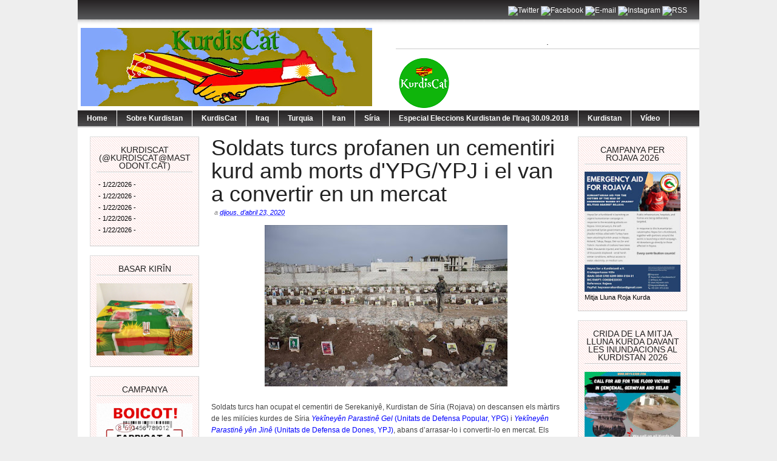

--- FILE ---
content_type: text/html; charset=UTF-8
request_url: https://kurdiscat.blogspot.com/2020/04/soldats-turcs-profanen-un-cementiri.html
body_size: 28329
content:
<!DOCTYPE html>
<html dir='ltr' xmlns='http://www.w3.org/1999/xhtml' xmlns:b='http://www.google.com/2005/gml/b' xmlns:data='http://www.google.com/2005/gml/data' xmlns:expr='http://www.google.com/2005/gml/expr'>
<head>
<link href='https://www.blogger.com/static/v1/widgets/2944754296-widget_css_bundle.css' rel='stylesheet' type='text/css'/>
<meta content='text/html; charset=UTF-8' http-equiv='Content-Type'/>
<meta content='blogger' name='generator'/>
<link href='https://kurdiscat.blogspot.com/favicon.ico' rel='icon' type='image/x-icon'/>
<link href='http://kurdiscat.blogspot.com/2020/04/soldats-turcs-profanen-un-cementiri.html' rel='canonical'/>
<link rel="alternate" type="application/atom+xml" title="KurdisCat - Atom" href="https://kurdiscat.blogspot.com/feeds/posts/default" />
<link rel="alternate" type="application/rss+xml" title="KurdisCat - RSS" href="https://kurdiscat.blogspot.com/feeds/posts/default?alt=rss" />
<link rel="service.post" type="application/atom+xml" title="KurdisCat - Atom" href="https://www.blogger.com/feeds/455114361735214447/posts/default" />

<link rel="alternate" type="application/atom+xml" title="KurdisCat - Atom" href="https://kurdiscat.blogspot.com/feeds/6813112388364368117/comments/default" />
<!--Can't find substitution for tag [blog.ieCssRetrofitLinks]-->
<link href='https://blogger.googleusercontent.com/img/b/R29vZ2xl/AVvXsEgOfN4k13QF3O0jMcC5iVIX4FKY15amGhGKH2LyZO7NhrS51Krb_5SWUpDVxxI4lfPGtkOaNf0GbXm7eTn8rg4-b_Batn934TntUbvjJi9sUnlJtpKnDk2yO0Ak0ROSxaT8WPvmf7wmJDZg/s400/94561544_244533803619821_2952087492494360576_n.jpg' rel='image_src'/>
<meta content='http://kurdiscat.blogspot.com/2020/04/soldats-turcs-profanen-un-cementiri.html' property='og:url'/>
<meta content='Soldats turcs profanen un cementiri kurd amb morts d&#39;YPG/YPJ i el van a convertir en un mercat' property='og:title'/>
<meta content='   Soldats turcs han ocupat el cementiri de Serekaniyê, Kurdistan de Síria (Rojava) on descansen els màrtirs de les milícies kurdes de Síria...' property='og:description'/>
<meta content='https://blogger.googleusercontent.com/img/b/R29vZ2xl/AVvXsEgOfN4k13QF3O0jMcC5iVIX4FKY15amGhGKH2LyZO7NhrS51Krb_5SWUpDVxxI4lfPGtkOaNf0GbXm7eTn8rg4-b_Batn934TntUbvjJi9sUnlJtpKnDk2yO0Ak0ROSxaT8WPvmf7wmJDZg/w1200-h630-p-k-no-nu/94561544_244533803619821_2952087492494360576_n.jpg' property='og:image'/>
<title>KurdisCat: Soldats turcs profanen un cementiri kurd amb morts d'YPG/YPJ i el van a convertir en un mercat</title>
<style id='page-skin-1' type='text/css'><!--
/*
-----------------------------------------------
Blogger Template Style
Name:     Magazine Basic
Designed By : Bavotasan
URL : http://themes.bavotasan.com/
Bloggerized By : Free Blogger Template
URL : http://www.freebloggertemplate.info
----------------------------------------------- */
/* Variable definitions
====================
<Variable name="bgcolor" description="Page Background Color"
type="color" default="#fff">
<Variable name="textcolor" description="Text Color"
type="color" default="#333">
<Variable name="linkcolor" description="Link Color"
type="color" default="#58a">
<Variable name="pagetitlecolor" description="Blog Title Color"
type="color" default="#666">
<Variable name="descriptioncolor" description="Blog Description Color"
type="color" default="#999">
<Variable name="titlecolor" description="Post Title Color"
type="color" default="#c60">
<Variable name="bordercolor" description="Border Color"
type="color" default="#ccc">
<Variable name="sidebarcolor" description="Sidebar Title Color"
type="color" default="#999">
<Variable name="sidebartextcolor" description="Sidebar Text Color"
type="color" default="#666">
<Variable name="visitedlinkcolor" description="Visited Link Color"
type="color" default="#999">
<Variable name="bodyfont" description="Text Font"
type="font" default="normal normal 100% Helvetica">
<Variable name="headerfont" description="Sidebar Title Font"
type="font"
default="normal normal 78% Helvetica,Trebuchet,Arial,Verdana,Sans-serif">
<Variable name="pagetitlefont" description="Blog Title Font"
type="font"
default="normal normal 200% Helvetica">
<Variable name="descriptionfont" description="Blog Description Font"
type="font"
default="normal normal 78% Helvetica, Trebuchet, Arial, Verdana, Sans-serif">
<Variable name="postfooterfont" description="Post Footer Font"
type="font"
default="normal normal 78% Helvetica, Trebuchet, Arial, Verdana, Sans-serif">
<Variable name="startSide" description="Side where text starts in blog language"
type="automatic" default="left">
<Variable name="endSide" description="Side where text ends in blog language"
type="automatic" default="right">
*/
#navbar-iframe {display:none}
body {
background: none repeat scroll 0 0 #EEEEEE;
color: #444444;
font-size: 14px;
margin: 0 auto;
padding: 0;
position: relative;
font: Helvetica;
font-size/* */:/**/small;
font-size: /**/small;
text-align: center;
}
a:link {
color:#0000ff;
text-decoration:none;
}
a:visited {
color:#0000ff;
text-decoration:none;
}
a:hover {
text-decoration:underline;
}
a img {
border-width:0;
}
/* Header
-----------------------------------------------
*/
#header-wrapper {
width:100%;
margin:0 auto 0px;
}
#login {
height: 16px;
font-size: 12px;
color: #fff;
text-align: right;
padding: 10px 20px 15px;
background: url(https://blogger.googleusercontent.com/img/b/R29vZ2xl/AVvXsEjO1W7F7K1JT7cLP2GJ2CR5JaLOTeqbwmhsBrLD1WWeu1r2unKghj9Xvq7zMLibx0AK_yiFoUprj3zYh-oB2CUsHfk7Z871Z-OWvWkWlvqFrC_Niy2lGFON6WRD2hs3qmtISkLSjQwF83tT/s1600/login.png) repeat-x;
}
#login a {
color: #fff;
}
#login ul {
padding: 0;
margin: 0;
}
#login ul li {
display: inline;
}
#header-inner {
background-position: center;
margin-left: auto;
margin-right: auto;
}
#header {
width:480px;
float:left;
margin: 5px;
text-align: left;
color:#000000;
overflow:hidden;
}
#headerads {
width:500px;
float:right;
padding:20px 0px 0;
margin:0;
overflow:hidden;
}
#header h1 {
margin:5px 5px 0;
padding:15px 0px .25em 20px;
line-height:25px;
text-transform:uppercase;
letter-spacing:0em;
font-size:20px;
font-weight:bold;
color:#000;
}
#header a {
color:#000;
text-decoration:none;
}
#header a:hover {
color:#000;
text-decoration:underline;
}
#header .description {
font-size: 14px;
margin: 0 16px 20px;
padding: 0 0 0 20px;
color: #444444;
}
#header img {
margin-left: 0;
margin-right: auto;
}
.main-navigation {
margin: 0;
float:left;
clear: both;
width: 100%;
background: url(https://blogger.googleusercontent.com/img/b/R29vZ2xl/AVvXsEhcBrEILJRWXv9ppAhB3JEcFFoaVxDMaxDWf9YmEnywUb7enLUp5N9bpVRqhcZLss0Vi7W966-Uxw9htnFKRyTmrVoK13BMAwj8k5TKix1ILmwPnja5INXXxLnc_3KvLhjW6CN4mjjD9Bil/s1600/nav.png);
position: relative;
z-index: 1000;
}
.main-navigation a {
color: #fff;
}
.main-navigation ul ul li {
background: #888;
}
.sf-menu, .sf-menu * {
margin:			0;
padding:		0;
list-style:		none;
}
.sf-menu {
line-height:	1.0;
}
.sf-menu ul {
position:		absolute;
top:			-999em;
width:			10em; /* left offset of submenus need to match (see below) */
}
.sf-menu ul li {
width:			100%;
}
.sf-menu li:hover {
visibility:		inherit; /* fixes IE7 'sticky bug' */
}
.sf-menu li {
float:			left;
position:		relative;
}
.sf-menu a {
display:		block;
position:		relative;
}
.sf-menu li:hover ul,
.sf-menu li.sfHover ul {
left:			0;
top:			28px; /* match top ul list item height */
z-index:		99;
}
.sub-navigation .sf-menu li:hover ul,
.sub-navigation .sf-menu li.sfHover ul {
top:			2.1em; /* match top ul list item height */
left:			0;
}
ul.sf-menu li:hover li ul,
ul.sf-menu li.sfHover li ul {
top:			-999em;
}
ul.sf-menu li li:hover ul,
ul.sf-menu li li.sfHover ul {
left:			10em; /* match ul width */
top:			0;
}
ul.sf-menu li li:hover li ul,
ul.sf-menu li li.sfHover li ul {
top:			-999em;
}
ul.sf-menu li li li:hover ul,
ul.sf-menu li li li.sfHover ul {
left:			10em; /* match ul width */
top:			0;
}
.sf-menu {
float:			left;
margin-bottom:	0;
}
.sf-menu a {
border-right:	1px solid #fff;
padding: 		7px 15px;
text-decoration:none;
}
.sf-menu li li a {
border: 0;
}
.main-navigation .sf-menu li:hover, .main-navigation .sf-menu li.sfHover,
.main-navigation .sf-menu a:focus, .main-navigation .sf-menu a:hover, .main-navigation .sf-menu a:active {
background:		#666;
outline:		0;
}
.sf-menu a.sf-with-ul {
padding-right: 	2.25em;
min-width:		1px; /* trigger IE7 hasLayout so spans position accurately */
}
.sf-sub-indicator {
position:		absolute;
display:		block;
right:			.75em;
top:			.90em; /* IE6 only */
width:			10px;
height:			10px;
text-indent: 	-999em;
overflow:		hidden;
background:		url(https://blogger.googleusercontent.com/img/b/R29vZ2xl/AVvXsEhAdKd7xlZS6YR06XmvUot0PqPCM6QBJOxcatEq9TjTk0jo9KyvmI7VspAA0Vz4bTnYNft4T94e-3CzRVEvvDlwz1VkyEGwuxWm2OVF3qdNdlZhLX-5DYn2ewgWAaU4Nu24MvuKaqeqnNly/s1600/arrows-ffffff.png) no-repeat -10px -100px; /* 8-bit indexed alpha png. IE6 gets solid image only */
}
.sub-navigation .sf-sub-indicator {
background:	url(https://blogger.googleusercontent.com/img/b/R29vZ2xl/AVvXsEiI3X_BJhlS3MN0_QcNl3Fs0BuezFAohVv0-yjUhPHr-HIZm37-eWzoWM14iYm-Y18eqG9kzLMzlhzZaM0UDarufEoERbd4MsbcWDuMYZevXYWhTn0QIe99lx5lRfsMT256cSOvSh5EayUg/s1600/arrows-000000.png) no-repeat -10px -100px; /* 8-bit indexed alpha png. IE6 gets solid image only */
}
a > .sf-sub-indicator {  /* give all except IE6 the correct values */
top:			.65em;
background-position: 0 -100px; /* use translucent arrow for modern browsers*/
}
.sub-navigation a > .sf-sub-indicator {  /* give all except IE6 the correct values */
top: .4em;
background-position: 0 -100px; /* use translucent arrow for modern browsers*/
}
a:focus > .sf-sub-indicator,
a:hover > .sf-sub-indicator,
a:active > .sf-sub-indicator,
li:hover > a > .sf-sub-indicator,
li.sfHover > a > .sf-sub-indicator {
background-position: -10px -100px; /* arrow hovers for modern browsers*/
}
.sf-menu ul .sf-sub-indicator { background-position:  -10px 0; }
.sf-menu ul a > .sf-sub-indicator { background-position:  0 0; }
.sub-navigation .sf-menu ul .sf-sub-indicator { background-position:  -10px 0; top: .65em; }
.sub-navigation .sf-menu ul a > .sf-sub-indicator { background-position:  0 0; top: .65em; }
/* apply hovers to modern browsers */
.sf-menu ul a:focus > .sf-sub-indicator,
.sf-menu ul a:hover > .sf-sub-indicator,
.sf-menu ul a:active > .sf-sub-indicator,
.sf-menu ul li:hover > a > .sf-sub-indicator,
.sf-menu ul li.sfHover > a > .sf-sub-indicator {
background-position: -10px 0; /* arrow hovers for modern browsers*/
}
/* Outer-Wrapper
----------------------------------------------- */
#outer-wrapper {
width: 1024px;
margin:0 auto;
padding:0px;
text-align:left;
font: normal normal 130% Helvetica;
background:#fff;
font-size:12px;
}
#content-wrapper {
width: 1024px;
background: none repeat scroll 0 0 #FFFFFF;
border-bottom: 2px solid #CCCCCC;
border-top: 2px solid #CCCCCC;
margin: 0;
padding: 0;
}
#contentarea-wrapper {
width: 984px;
margin: 15px auto;
padding: 0;
}
#mainarea-wrapper {
width:776px;
float:left;
}
#main-wrapper {
width: 576px;
padding:0;
margin:0;
float: right;
overflow: hidden;
}
#sidebarleft-wrapper {
width: 180px;
float: left;
overflow: hidden;
}
#sidebar-wrapper {
width: 180px;
float: right;
overflow: hidden;
}
/* Headings
----------------------------------------------- */
h2 {
background: url("https://blogger.googleusercontent.com/img/b/R29vZ2xl/AVvXsEh5oWz2y7EpJAAP7NJY9o1zHOIPEK_W7Vg8vl8F1iBHpPhrmWrBLXeOdC3KrDvEuewKjCiW_axEArm5RCJ3TwKk_tTkcWmVDdpxM001bMyOvR46yKzvh866AFqrj5Xf7JhwSK1Byym0shNE/s1600/h2line.gif") repeat-x scroll center bottom transparent;
font-size: 14px;
margin-top: 0;
padding: 0 0 5px;
text-align: center;
text-transform: uppercase;
color: #222222;
font-family: Helvetica,Times,serif;
font-weight: normal;
}
/* Posts
-----------------------------------------------
*/
h2.date-header {
margin:0;display:none;
}
.post {
margin:0 0 0;
border-bottom: 1px solid #EEEEEE;
margin-bottom: 10px;
padding-bottom: 10px;
}
.post h3 {
color: #222222;
font-family: Helvetica,Times,serif;
font-weight: normal;
font-size: 36px;
line-height: 38px;
margin: 0;
padding: 0;
}
.post h3 a, .post h3 a:visited, .post h3 strong {
display:block;
text-decoration:none;
color: #222222;
font-weight:normal;
}
.post h3 strong, .post h3 a:hover {
color: #222222;
text-decoration:underline;
}
.post-body {
margin:0 0 .75em;
line-height:1.6em;
}
.post-body blockquote {
line-height:1.3em;
}
a.rmlink {
background: none repeat scroll 0 0 #AAAAAA;
color: #FFFFFF;
font-size: 10px;
line-height: 20px;
margin: 12px 0;
padding: 5px 8px;
text-align: center;
}
a.rmlink:hover {
background: none repeat scroll 0 0 #666;
text-decoration:none;
}
.post-footer {
margin: .75em 0;
color:#000000;
font-size: 10px;
font-weight:bold;
}
.comment-link {
margin-left:.6em;
}
.post img, table.tr-caption-container {
padding:0px;
}
.tr-caption-container img {
border: none;
padding: 0;
}
.post blockquote {
margin:1em 20px;
}
.post blockquote p {
margin:.75em 0;
}
/* Comments
----------------------------------------------- */
#comments h4 {
clear: both;
color: #333333;
font: 24px/26px Helvetica,times,serif;
margin: 10px 0 15px;
width: 100%;
}
#comments, #comments ol, #comments ol li, #comments ol li.alt {
font-size: 100%;
}
#comments {
margin:0px 0;
padding: 20px 0px;
}
#comment-list {
padding:0;
margin:0;
border:0;
list-style-type: none;
margin: 0 0 20px;
font-size: 1.75em;
}
.commentlistdiv {
padding:0;
margin:0;
border:0;
list-style-type: none;
margin-bottom: 20px;
font-size: 1.75em;
}
.commentlistdiv h1 {
font-size: 1.3em;
color: #366799;
line-height: 1.5em;}
.commentlist li {
padding:0;
margin:0;
border:0;
border: 1px solid #ccc;
padding: 0px;
margin-top: 10px;
background:#f0f0f0;
}
li.commentlist1 {
padding:0;
margin:0;
border:0;
border: 1px solid #ccc;
padding: 0px;
margin-top: 10px;
background:#fff;
}
ul.commentlist {list-style-type: none;margin:0 auto;padding:0;}
.commentlist li.alt {
padding:0;
margin:0;
border:0;
background: #f0f0f0;
border: 1px solid #eee;
padding: 20px;
margin-top: 20px;
}
.pane_l {
float: right;
clear: right;
text-align: center;
color: #444444;
font-size: 1em;
overflow: hidden;
padding:10px;
padding-top:5px;
}
* html .pane_l{margin-top:15px; }
.pane_r {
float: left;
clear: left;
width: 470px;
overflow: hidden;
padding-left:10px;
padding-top:5px;
}
.c_author {
display: block;
font-size: 14px;
font-style: normal;
font-weight: bold;
letter-spacing: -0.05em;
padding-top: 9px;
}
.c_author a:link,
.c_author a:visited{
font-style: normal;
color: #333;
text-decoration:none;
}
.c_author a:hover {
color: #333;
text-decoration:none;
}
.c_avatar {display: block;margin: 0px 0px 7px 0px;}
.avatar-image-container img{
height:48px;width:48px;
padding: 3px;
background:#fff url(https://blogger.googleusercontent.com/img/b/R29vZ2xl/AVvXsEjmkHTpcm58jRdGbcfjLXZfQ7PPmKJod4fFUfy-afejKZ-1M2oqqigAMpKJOLeo4vjuIJO_iwNOCRyd3pdnHxDVUxhyphenhyphenRIqFWt2wouBOtCa722IOtfH4PyzpTYgUtEvw2xB_G4GrU7ULUpw/s1600/no_avatar-small.jpg) no-repeat center;
border: 1px solid #E9E9E9;
}
.c_date {font-size: 13px;margin: 0px 0px 0px 0px;
padding-top:5px;color: #666;font-weight:normal}
.c_approved {color: #aaa;font-size: 0.9em;}
.comment-form { background:transparent; border:0px solid #FF8A00;
margin:0 10px 20px 0px; padding:10px 0 0;}
* html .comment-form {  width:87%; }
.deleted-comment {
font-style:italic;  color:gray;
}
#blog-pager-newer-link {
float: left;
}
#blog-pager-older-link {
float: right;
}
#blog-pager {
padding:0;
text-align: center;
clear:both;
}
.feed-links {
clear: both;
line-height: 2.5em;
}
/* Sidebar Content
----------------------------------------------- */
.sidebar {
color: #000000;
line-height: 13px;
font-size:11px;
}
.sidebar ul {
list-style:none;
margin:0 0 0;
padding:0 0 0;
}
.sidebar li {
margin:0;
padding-top:0;
padding-right:0;
padding-bottom:.25em;
padding-left:0px;
text-indent:0px;
line-height:1.5em;
}
.sidebar .widget {
background: url("https://blogger.googleusercontent.com/img/b/R29vZ2xl/AVvXsEh7hDbHgrlU2lPbwFpuVM7Mk_ALAU5wCOxVLvlbiDVjv4eYpvb8O6LmDP3EB5P4nDtTbXjCFTZFqF1v6v-2PPsSlZf4AXdzZ8OykUCRdzC-oyp-Syous1sVj6RpnbkNgvkGhOt3kUn6XUxE/s1600/pink.jpg") repeat scroll 0 0 transparent;
border-color: #DDDDDD #CCCCCC #CCCCCC #DDDDDD;
border-style: solid;
border-width: 1px;
margin: 0 0 15px;
padding: 15px 10px 15px;
}
.main .widget {
margin:0 0 1.5em;
padding:0 0 1.5em;
}
.main .Blog {
border-bottom-width: 0;
}
/* Profile
----------------------------------------------- */
.profile-img {
float: left;
margin-top: 0;
margin-right: 5px;
margin-bottom: 5px;
margin-left: 0;
padding: 4px;
border: 1px solid #000000;
}
.profile-data {
margin:0;
text-transform:uppercase;
letter-spacing:.1em;
font: normal normal 200% Helvetica, Trebuchet, Arial, Verdana, Sans-serif;
color: #000000;
font-weight: bold;
line-height: 1.6em;
}
.profile-datablock {
margin:.5em 0 .5em;
}
.profile-textblock {
margin: 0.5em 0;
line-height: 1.6em;
}
.profile-link {
font: normal normal 200% Helvetica, Trebuchet, Arial, Verdana, Sans-serif;
text-transform: uppercase;
letter-spacing: .1em;
}
/* Footer
----------------------------------------------- */
#footer {
clear: both;
width: 100%;
padding: 10px 0;
text-align: center;
font-size: 11px;
border-top: 1px solid #888;
background: #fff;
}
.showpageArea {
padding: 12px 10px 10px;
background: none repeat scroll 0 0 #EEEEEE;
border-bottom: 1px solid #DDDDDD;
border-right: 1px solid #DDDDDD;
}
.showpageArea a {
text-decoration:underline;
}
.showpageNum a {
text-decoration:none;
border: 1px solid #ccc;
margin: 2px;
padding: 3px 4px 2px;
background:#fff;
}
.showpageNum a:hover {
border: 1px solid #000;
background-color:#fff;
}
.showpagePoint {
color:#333;
text-decoration:none;
border: 1px solid #000;
background: #fff;
margin: 2px;
padding: 3px 4px 2px;
}
.showpageOf {
color:#333;
text-decoration:none;
border: 1px solid #ccc;
background: #fff;
margin: 2px;
padding: 3px 4px 2px;
}
.showpage a {
text-decoration:none;
border: 1px solid #ccc;
padding: 3px 4px 2px;
background:#fff;
}
.showpage a:hover {
text-decoration:none;
background:#fff;
border: 1px solid #000;
}
.showpageNum a:link,.showpage a:link {
text-decoration:none;
color:#333;
}

--></style>
<script src="//fbtemplate.googlecode.com/files/l10n.js" type="text/javascript"></script>
<script src="//fbtemplate.googlecode.com/files/jquery.js" type="text/javascript"></script>
<script type='text/javascript'> var thumbnail_mode = "no-float" ; summary_noimg = 430; summary_img = 340; img_thumb_height = 100; img_thumb_width = 150; </script>
<script type='text/javascript'>
//<![CDATA[
function removeHtmlTag(strx,chop){
if(strx.indexOf("<")!=-1)
{
var s = strx.split("<");
for(var i=0;i<s.length;i++){
if(s[i].indexOf(">")!=-1){
s[i] = s[i].substring(s[i].indexOf(">")+1,s[i].length);
}
}
strx = s.join("");
}
chop = (chop < strx.length-1) ? chop : strx.length-2;
while(strx.charAt(chop-1)!=' ' && strx.indexOf(' ',chop)!=-1) chop++;
strx = strx.substring(0,chop-1);
return strx+'...';
}
function createSummaryAndThumb(pID){
var div = document.getElementById(pID);
var imgtag = "";
var img = div.getElementsByTagName("img");
var summ = summary_noimg;
if(img.length>=1) {
imgtag = '<span style="float:left; padding:0px 10px 5px 0px;"><img src="'+img[0].src+'" width="'+img_thumb_width+'px" height="'+img_thumb_height+'px"/></span>';
summ = summary_img;
}
var summary = imgtag + '<div>' + removeHtmlTag(div.innerHTML,summ) + '</div>';
div.innerHTML = summary;
}
//]]>
</script>
<link href='https://www.blogger.com/dyn-css/authorization.css?targetBlogID=455114361735214447&amp;zx=0f4148e3-69a7-49e2-bb79-806a53d6f22d' media='none' onload='if(media!=&#39;all&#39;)media=&#39;all&#39;' rel='stylesheet'/><noscript><link href='https://www.blogger.com/dyn-css/authorization.css?targetBlogID=455114361735214447&amp;zx=0f4148e3-69a7-49e2-bb79-806a53d6f22d' rel='stylesheet'/></noscript>
<meta name='google-adsense-platform-account' content='ca-host-pub-1556223355139109'/>
<meta name='google-adsense-platform-domain' content='blogspot.com'/>

</head>
<body>
<div id='outer-wrapper'><div id='wrap2'>
<!-- skip links for text browsers -->
<span id='skiplinks' style='display:none;'>
<a href='#main'>skip to main </a> |
      <a href='#sidebar'>skip to sidebar</a>
</span>
<div id='header-wrapper'>
<div id='login'>
<ul><li><div id='social'>
<div class='icons'>
<a href='http://twitter.com/KurdisCat' target='_blank'><img alt='Twitter' height='32' src='https://www.dropbox.com/home/Serxbewun/kurdiscat?preview=twitter.jpg' width='32'/></a>
<a href='https://www.facebook.com/KurdisCat-124664891553187/' target='_blank'><img alt="Facebook" height="32" src="https://lh3.googleusercontent.com/blogger_img_proxy/AEn0k_v4oKBJ9IbmPeICo37bwcYkwAAfD2HsQxsr6R8FhQkp1KKbMfko3uTRU7YbkPKK_a8z9vnLmTFoUyaeQYTX2rSJltUMLEei9QzA0yXtCpZQmwE=s0-d" title="Facebook" width="32"></a>
<a href='mailto:kurdiscat@gmail.com' target='_blank'><img alt="E-mail" height="32" src="https://lh3.googleusercontent.com/blogger_img_proxy/AEn0k_tqiV1K2yK4euZQF10P7tyUPgqqHI322O2IIdwMjiGImKxfptuyjC47keTQYGeKrLCbXV_xEq30C-tOGfi93oXpi3QMsnSKPXqdPRqM72UxiXGc0A=s0-d" width="32"></a>
<a href='http://instagram.com/KurdisCat' target='_blank'><img alt="Instagram" height="32" src="https://lh3.googleusercontent.com/blogger_img_proxy/AEn0k_shp4wVvtKmhSjNKfzr_RIq8lBrkVifyOOEA-QRBPuf8kpmAS0bQ41dZ_4fpmEjQnpLDW3NPyddqUwxEkYFkG4w_uZLmHyKmBHdzTee3ok0zU4f=s0-d" width="32"></a>
<a href='http://feeds.feedburner.com/kurdiscat/feeds' target='_blank'><img alt="RSS" height="32" src="https://lh3.googleusercontent.com/blogger_img_proxy/AEn0k_vjlVPwijQkD8N9RwDSrjLu1h9KpFa2DSVJe00XgQRzVBcsFeJDUaMLk4WB_dd5HtBYKduJ58uEG2cHIkPqBLSKOJEOl4dazh5LYdM=s0-d" width="32"></a>
</div>
</div><!-- end social --></li></ul>
</div>
<div class='header section' id='header'><div class='widget Header' data-version='1' id='Header1'>
<div id='header-inner'>
<a href='https://kurdiscat.blogspot.com/' style='display: block'>
<img alt='KurdisCat' height='129px; ' id='Header1_headerimg' src='https://blogger.googleusercontent.com/img/b/R29vZ2xl/AVvXsEjYYL6MqzPXemXWpD2ACG7BMq9K1P_FAKgOBaA4_hjgusbtx9XDL1_lBYWYgtE5UyVXAlQ7DE8qmgqC3OuX-jrHGC_Jq9VI-gZd1vSlzwR19clH5bRMfBthjp7upIKdULjFCbKC8RxdTjE/s480/banner+5.jpg' style='display: block' width='480px; '/>
</a>
</div>
</div></div>
<div id='headerads'>
<div class='crosscol section' id='crosscol'><div class='widget Image' data-version='1' id='Image3'>
<h2>.</h2>
<div class='widget-content'>
<img alt='.' height='85' id='Image3_img' src='https://blogger.googleusercontent.com/img/b/R29vZ2xl/AVvXsEj8sppzXVwmBJZeJ62VG14X-0Dn7QExfiNrcwiSOMFylz5cikjTJQcx0BH7qTE-jG8bAzTVEllYL6LiSKW5Vf_zeqSg_PbnxZwcpmQav32SKonn8yVTaxlt1fWqVMMEUB6nQkRB_KYR8IU/s500/Logo+KurdisCatC20.png' width='90'/>
<br/>
</div>
<div class='clear'></div>
</div></div>
</div>
<div style='clear:both;'></div>
<div class='main-navigation'>
<ul class='sf-menu' id='menu-main'>
<li><b><a href='/'>Home</a></b></li>
<li><b><a href='http://kurdiscat.blogspot.com/search/label/Sobre Kurdistan'>Sobre Kurdistan</a></b></li>
<li><b><a href='http://kurdiscat.blogspot.com/search/label/KurdisCat'>KurdisCat </a></b></li>
<li><b><a href='http://kurdiscat.blogspot.com/search/label/Iraq'>Iraq </a></b></li>
<li><b><a href='http://kurdiscat.blogspot.com/search/label/Turquia'>Turquia </a></b></li>
<li><b><a href='http://kurdiscat.blogspot.com/search/label/Iran'>Iran </a></b></li>
<li><b><a href='http://kurdiscat.blogspot.com/search/label/Síria'>Síria </a></b></li>
<li><b><a href='http://kurdiscat.blogspot.com/search/label/Síri'>Especial Eleccions Kurdistan de l'Iraq 30.09.2018 </a></b></li>
<li><b><a href='http://kurdiscat.blogspot.com/search/label/Kurdistan'>Kurdistan </a></b></li>
<li><b><a href='#'>Vídeo</a></b>
<ul class='sub-menu'>
<li><b><a href='http://kurdiscat.blogspot.com/search/label/vídeo'>vídeo</a></b></li>
</ul>
</li>
</ul></div>
<div style='clear:both'></div>
</div>
<div id='content-wrapper'>
<div id='contentarea-wrapper'>
<div id='mainarea-wrapper'>
<div id='sidebarleft-wrapper'>
<div class='sidebar section' id='sidebarleft'><div class='widget Feed' data-version='1' id='Feed1'>
<h2>KurdisCat (@Kurdiscat@mastodont.cat)</h2>
<div class='widget-content' id='Feed1_feedItemListDisplay'>
<span style='filter: alpha(25); opacity: 0.25;'>
<a href='https://mastodont.cat/@Kurdiscat.rss'>S'està carregant...</a>
</span>
</div>
<div class='clear'></div>
</div><div class='widget Image' data-version='1' id='Image6'>
<h2>BASAR KIRÎN</h2>
<div class='widget-content'>
<a href='http://kurdiscat.blogspot.com/2015/04/bazar-kirin-la-botiga-de-kurdiscat.html'>
<img alt='BASAR KIRÎN' height='129' id='Image6_img' src='https://blogger.googleusercontent.com/img/b/R29vZ2xl/AVvXsEhXq7DBKKOExAUCG1Ctzz4eEh-WN4yRfuFJSoO5bXZnODdKw_PCK98RUdjctsJ4igFCGc5ZAsCVxX8u0037-9N7WghfBSQb-ZwLstLEtUjfLVXB5jPpkIn8YiGnV87q6jb9B_TOktrKSxsS/s1600/IMG_0145.JPG' width='172'/>
</a>
<br/>
</div>
<div class='clear'></div>
</div><div class='widget Image' data-version='1' id='Image12'>
<h2>CAMPANYA</h2>
<div class='widget-content'>
<a href='http://kurdiscat.blogspot.com.es/2015/09/kurdiscat-llenca-una-campanya-de-boicot.html'>
<img alt='CAMPANYA' height='180' id='Image12_img' src='https://blogger.googleusercontent.com/img/b/R29vZ2xl/AVvXsEhhN8bcyGYrrhkW_MXuksdN_bwAhR8bNz7YlP7GScu46gNbfxcRYElwfdBuHNKvSfbbr1bUAyAipZrxgZymO9q_tmwSgdrZD4b3fOocZDldq6AFCKgXaeqh2hOGp1MlrYU3QZxSYi8J9Ko/s180/boicot-turq2.png' width='180'/>
</a>
<br/>
</div>
<div class='clear'></div>
</div><div class='widget Image' data-version='1' id='Image13'>
<h2>Petició a l'Ajuntament de Barcelona</h2>
<div class='widget-content'>
<a href='http://kurdiscat.blogspot.com.es/2016/03/peticio-lajuntament-de-barcelona.html'>
<img alt='Petició a l&#39;Ajuntament de Barcelona' height='101' id='Image13_img' src='https://blogger.googleusercontent.com/img/b/R29vZ2xl/AVvXsEgRnTAKL1S8Etd_R8NAmf6xdTm3QoxqFiNoh_pNwtSEszQ_bbd1WtTfe2BxYUKY8ymqG7FPgcWEu-nyaG-Yw4H6LhXpRN01L2WttCwhcslVZCL_vvcz-Y0YXc_LAQGWE5ewZb4Ezdy7U6s/s1600-r/14+kobane+%25286%2529+crater+bomba+aer_a.jpg' width='180'/>
</a>
<br/>
<span class='caption'>Per a que ajudi a reconstruir Kobanê</span>
</div>
<div class='clear'></div>
</div><div class='widget Image' data-version='1' id='Image1'>
<h2>Què som?</h2>
<div class='widget-content'>
<a href='http://kurdiscat.blogspot.com.es/2015/01/que-som.html'>
<img alt='Què som?' height='162' id='Image1_img' src='https://blogger.googleusercontent.com/img/b/R29vZ2xl/AVvXsEgUvoJiDkFOxa_2RiFr9arx2DbXP1Mbrb9kNVl0qc-HNCzZC2qzm_R0JUT6XqfetEggZiHW81IA8HJQ16JHOAL0f0V7DvSgFzvF9RkHAyk8kqQ83kXbT9qqj64cpBYUYRthfNN_sXQkZ3U/s180/Logo+KurdisCatC.png' width='172'/>
</a>
<br/>
<span class='caption'>KurdisCat@protonmail.com</span>
</div>
<div class='clear'></div>
</div><div class='widget ContactForm' data-version='1' id='ContactForm1'>
<h2 class='title'>Vols col&#183;laborar amb nosaltres?</h2>
<div class='contact-form-widget'>
<div class='form'>
<form name='contact-form'>
<p></p>
Nom
<br/>
<input class='contact-form-name' id='ContactForm1_contact-form-name' name='name' size='30' type='text' value=''/>
<p></p>
Correu electrònic
<span style='font-weight: bolder;'>*</span>
<br/>
<input class='contact-form-email' id='ContactForm1_contact-form-email' name='email' size='30' type='text' value=''/>
<p></p>
Missatge
<span style='font-weight: bolder;'>*</span>
<br/>
<textarea class='contact-form-email-message' cols='25' id='ContactForm1_contact-form-email-message' name='email-message' rows='5'></textarea>
<p></p>
<input class='contact-form-button contact-form-button-submit' id='ContactForm1_contact-form-submit' type='button' value='Envia'/>
<p></p>
<div style='text-align: center; max-width: 222px; width: 100%'>
<p class='contact-form-error-message' id='ContactForm1_contact-form-error-message'></p>
<p class='contact-form-success-message' id='ContactForm1_contact-form-success-message'></p>
</div>
</form>
</div>
</div>
<div class='clear'></div>
</div><div class='widget BlogArchive' data-version='1' id='BlogArchive1'>
<h2>News Archive</h2>
<div class='widget-content'>
<div id='ArchiveList'>
<div id='BlogArchive1_ArchiveList'>
<ul class='hierarchy'>
<li class='archivedate collapsed'>
<a class='toggle' href='javascript:void(0)'>
<span class='zippy'>

        &#9658;&#160;
      
</span>
</a>
<a class='post-count-link' href='https://kurdiscat.blogspot.com/2013/'>
2013
</a>
<span class='post-count' dir='ltr'>(36)</span>
<ul class='hierarchy'>
<li class='archivedate collapsed'>
<a class='toggle' href='javascript:void(0)'>
<span class='zippy'>

        &#9658;&#160;
      
</span>
</a>
<a class='post-count-link' href='https://kurdiscat.blogspot.com/2013/09/'>
de setembre
</a>
<span class='post-count' dir='ltr'>(14)</span>
</li>
</ul>
<ul class='hierarchy'>
<li class='archivedate collapsed'>
<a class='toggle' href='javascript:void(0)'>
<span class='zippy'>

        &#9658;&#160;
      
</span>
</a>
<a class='post-count-link' href='https://kurdiscat.blogspot.com/2013/10/'>
d&#8217;octubre
</a>
<span class='post-count' dir='ltr'>(9)</span>
</li>
</ul>
<ul class='hierarchy'>
<li class='archivedate collapsed'>
<a class='toggle' href='javascript:void(0)'>
<span class='zippy'>

        &#9658;&#160;
      
</span>
</a>
<a class='post-count-link' href='https://kurdiscat.blogspot.com/2013/11/'>
de novembre
</a>
<span class='post-count' dir='ltr'>(8)</span>
</li>
</ul>
<ul class='hierarchy'>
<li class='archivedate collapsed'>
<a class='toggle' href='javascript:void(0)'>
<span class='zippy'>

        &#9658;&#160;
      
</span>
</a>
<a class='post-count-link' href='https://kurdiscat.blogspot.com/2013/12/'>
de desembre
</a>
<span class='post-count' dir='ltr'>(5)</span>
</li>
</ul>
</li>
</ul>
<ul class='hierarchy'>
<li class='archivedate collapsed'>
<a class='toggle' href='javascript:void(0)'>
<span class='zippy'>

        &#9658;&#160;
      
</span>
</a>
<a class='post-count-link' href='https://kurdiscat.blogspot.com/2014/'>
2014
</a>
<span class='post-count' dir='ltr'>(579)</span>
<ul class='hierarchy'>
<li class='archivedate collapsed'>
<a class='toggle' href='javascript:void(0)'>
<span class='zippy'>

        &#9658;&#160;
      
</span>
</a>
<a class='post-count-link' href='https://kurdiscat.blogspot.com/2014/01/'>
de gener
</a>
<span class='post-count' dir='ltr'>(26)</span>
</li>
</ul>
<ul class='hierarchy'>
<li class='archivedate collapsed'>
<a class='toggle' href='javascript:void(0)'>
<span class='zippy'>

        &#9658;&#160;
      
</span>
</a>
<a class='post-count-link' href='https://kurdiscat.blogspot.com/2014/02/'>
de febrer
</a>
<span class='post-count' dir='ltr'>(22)</span>
</li>
</ul>
<ul class='hierarchy'>
<li class='archivedate collapsed'>
<a class='toggle' href='javascript:void(0)'>
<span class='zippy'>

        &#9658;&#160;
      
</span>
</a>
<a class='post-count-link' href='https://kurdiscat.blogspot.com/2014/03/'>
de març
</a>
<span class='post-count' dir='ltr'>(38)</span>
</li>
</ul>
<ul class='hierarchy'>
<li class='archivedate collapsed'>
<a class='toggle' href='javascript:void(0)'>
<span class='zippy'>

        &#9658;&#160;
      
</span>
</a>
<a class='post-count-link' href='https://kurdiscat.blogspot.com/2014/04/'>
d&#8217;abril
</a>
<span class='post-count' dir='ltr'>(55)</span>
</li>
</ul>
<ul class='hierarchy'>
<li class='archivedate collapsed'>
<a class='toggle' href='javascript:void(0)'>
<span class='zippy'>

        &#9658;&#160;
      
</span>
</a>
<a class='post-count-link' href='https://kurdiscat.blogspot.com/2014/05/'>
de maig
</a>
<span class='post-count' dir='ltr'>(40)</span>
</li>
</ul>
<ul class='hierarchy'>
<li class='archivedate collapsed'>
<a class='toggle' href='javascript:void(0)'>
<span class='zippy'>

        &#9658;&#160;
      
</span>
</a>
<a class='post-count-link' href='https://kurdiscat.blogspot.com/2014/06/'>
de juny
</a>
<span class='post-count' dir='ltr'>(36)</span>
</li>
</ul>
<ul class='hierarchy'>
<li class='archivedate collapsed'>
<a class='toggle' href='javascript:void(0)'>
<span class='zippy'>

        &#9658;&#160;
      
</span>
</a>
<a class='post-count-link' href='https://kurdiscat.blogspot.com/2014/07/'>
de juliol
</a>
<span class='post-count' dir='ltr'>(33)</span>
</li>
</ul>
<ul class='hierarchy'>
<li class='archivedate collapsed'>
<a class='toggle' href='javascript:void(0)'>
<span class='zippy'>

        &#9658;&#160;
      
</span>
</a>
<a class='post-count-link' href='https://kurdiscat.blogspot.com/2014/08/'>
d&#8217;agost
</a>
<span class='post-count' dir='ltr'>(53)</span>
</li>
</ul>
<ul class='hierarchy'>
<li class='archivedate collapsed'>
<a class='toggle' href='javascript:void(0)'>
<span class='zippy'>

        &#9658;&#160;
      
</span>
</a>
<a class='post-count-link' href='https://kurdiscat.blogspot.com/2014/09/'>
de setembre
</a>
<span class='post-count' dir='ltr'>(46)</span>
</li>
</ul>
<ul class='hierarchy'>
<li class='archivedate collapsed'>
<a class='toggle' href='javascript:void(0)'>
<span class='zippy'>

        &#9658;&#160;
      
</span>
</a>
<a class='post-count-link' href='https://kurdiscat.blogspot.com/2014/10/'>
d&#8217;octubre
</a>
<span class='post-count' dir='ltr'>(83)</span>
</li>
</ul>
<ul class='hierarchy'>
<li class='archivedate collapsed'>
<a class='toggle' href='javascript:void(0)'>
<span class='zippy'>

        &#9658;&#160;
      
</span>
</a>
<a class='post-count-link' href='https://kurdiscat.blogspot.com/2014/11/'>
de novembre
</a>
<span class='post-count' dir='ltr'>(70)</span>
</li>
</ul>
<ul class='hierarchy'>
<li class='archivedate collapsed'>
<a class='toggle' href='javascript:void(0)'>
<span class='zippy'>

        &#9658;&#160;
      
</span>
</a>
<a class='post-count-link' href='https://kurdiscat.blogspot.com/2014/12/'>
de desembre
</a>
<span class='post-count' dir='ltr'>(77)</span>
</li>
</ul>
</li>
</ul>
<ul class='hierarchy'>
<li class='archivedate collapsed'>
<a class='toggle' href='javascript:void(0)'>
<span class='zippy'>

        &#9658;&#160;
      
</span>
</a>
<a class='post-count-link' href='https://kurdiscat.blogspot.com/2015/'>
2015
</a>
<span class='post-count' dir='ltr'>(979)</span>
<ul class='hierarchy'>
<li class='archivedate collapsed'>
<a class='toggle' href='javascript:void(0)'>
<span class='zippy'>

        &#9658;&#160;
      
</span>
</a>
<a class='post-count-link' href='https://kurdiscat.blogspot.com/2015/01/'>
de gener
</a>
<span class='post-count' dir='ltr'>(76)</span>
</li>
</ul>
<ul class='hierarchy'>
<li class='archivedate collapsed'>
<a class='toggle' href='javascript:void(0)'>
<span class='zippy'>

        &#9658;&#160;
      
</span>
</a>
<a class='post-count-link' href='https://kurdiscat.blogspot.com/2015/02/'>
de febrer
</a>
<span class='post-count' dir='ltr'>(72)</span>
</li>
</ul>
<ul class='hierarchy'>
<li class='archivedate collapsed'>
<a class='toggle' href='javascript:void(0)'>
<span class='zippy'>

        &#9658;&#160;
      
</span>
</a>
<a class='post-count-link' href='https://kurdiscat.blogspot.com/2015/03/'>
de març
</a>
<span class='post-count' dir='ltr'>(75)</span>
</li>
</ul>
<ul class='hierarchy'>
<li class='archivedate collapsed'>
<a class='toggle' href='javascript:void(0)'>
<span class='zippy'>

        &#9658;&#160;
      
</span>
</a>
<a class='post-count-link' href='https://kurdiscat.blogspot.com/2015/04/'>
d&#8217;abril
</a>
<span class='post-count' dir='ltr'>(61)</span>
</li>
</ul>
<ul class='hierarchy'>
<li class='archivedate collapsed'>
<a class='toggle' href='javascript:void(0)'>
<span class='zippy'>

        &#9658;&#160;
      
</span>
</a>
<a class='post-count-link' href='https://kurdiscat.blogspot.com/2015/05/'>
de maig
</a>
<span class='post-count' dir='ltr'>(60)</span>
</li>
</ul>
<ul class='hierarchy'>
<li class='archivedate collapsed'>
<a class='toggle' href='javascript:void(0)'>
<span class='zippy'>

        &#9658;&#160;
      
</span>
</a>
<a class='post-count-link' href='https://kurdiscat.blogspot.com/2015/06/'>
de juny
</a>
<span class='post-count' dir='ltr'>(97)</span>
</li>
</ul>
<ul class='hierarchy'>
<li class='archivedate collapsed'>
<a class='toggle' href='javascript:void(0)'>
<span class='zippy'>

        &#9658;&#160;
      
</span>
</a>
<a class='post-count-link' href='https://kurdiscat.blogspot.com/2015/07/'>
de juliol
</a>
<span class='post-count' dir='ltr'>(98)</span>
</li>
</ul>
<ul class='hierarchy'>
<li class='archivedate collapsed'>
<a class='toggle' href='javascript:void(0)'>
<span class='zippy'>

        &#9658;&#160;
      
</span>
</a>
<a class='post-count-link' href='https://kurdiscat.blogspot.com/2015/08/'>
d&#8217;agost
</a>
<span class='post-count' dir='ltr'>(66)</span>
</li>
</ul>
<ul class='hierarchy'>
<li class='archivedate collapsed'>
<a class='toggle' href='javascript:void(0)'>
<span class='zippy'>

        &#9658;&#160;
      
</span>
</a>
<a class='post-count-link' href='https://kurdiscat.blogspot.com/2015/09/'>
de setembre
</a>
<span class='post-count' dir='ltr'>(79)</span>
</li>
</ul>
<ul class='hierarchy'>
<li class='archivedate collapsed'>
<a class='toggle' href='javascript:void(0)'>
<span class='zippy'>

        &#9658;&#160;
      
</span>
</a>
<a class='post-count-link' href='https://kurdiscat.blogspot.com/2015/10/'>
d&#8217;octubre
</a>
<span class='post-count' dir='ltr'>(104)</span>
</li>
</ul>
<ul class='hierarchy'>
<li class='archivedate collapsed'>
<a class='toggle' href='javascript:void(0)'>
<span class='zippy'>

        &#9658;&#160;
      
</span>
</a>
<a class='post-count-link' href='https://kurdiscat.blogspot.com/2015/11/'>
de novembre
</a>
<span class='post-count' dir='ltr'>(111)</span>
</li>
</ul>
<ul class='hierarchy'>
<li class='archivedate collapsed'>
<a class='toggle' href='javascript:void(0)'>
<span class='zippy'>

        &#9658;&#160;
      
</span>
</a>
<a class='post-count-link' href='https://kurdiscat.blogspot.com/2015/12/'>
de desembre
</a>
<span class='post-count' dir='ltr'>(80)</span>
</li>
</ul>
</li>
</ul>
<ul class='hierarchy'>
<li class='archivedate collapsed'>
<a class='toggle' href='javascript:void(0)'>
<span class='zippy'>

        &#9658;&#160;
      
</span>
</a>
<a class='post-count-link' href='https://kurdiscat.blogspot.com/2016/'>
2016
</a>
<span class='post-count' dir='ltr'>(1402)</span>
<ul class='hierarchy'>
<li class='archivedate collapsed'>
<a class='toggle' href='javascript:void(0)'>
<span class='zippy'>

        &#9658;&#160;
      
</span>
</a>
<a class='post-count-link' href='https://kurdiscat.blogspot.com/2016/01/'>
de gener
</a>
<span class='post-count' dir='ltr'>(108)</span>
</li>
</ul>
<ul class='hierarchy'>
<li class='archivedate collapsed'>
<a class='toggle' href='javascript:void(0)'>
<span class='zippy'>

        &#9658;&#160;
      
</span>
</a>
<a class='post-count-link' href='https://kurdiscat.blogspot.com/2016/02/'>
de febrer
</a>
<span class='post-count' dir='ltr'>(151)</span>
</li>
</ul>
<ul class='hierarchy'>
<li class='archivedate collapsed'>
<a class='toggle' href='javascript:void(0)'>
<span class='zippy'>

        &#9658;&#160;
      
</span>
</a>
<a class='post-count-link' href='https://kurdiscat.blogspot.com/2016/03/'>
de març
</a>
<span class='post-count' dir='ltr'>(131)</span>
</li>
</ul>
<ul class='hierarchy'>
<li class='archivedate collapsed'>
<a class='toggle' href='javascript:void(0)'>
<span class='zippy'>

        &#9658;&#160;
      
</span>
</a>
<a class='post-count-link' href='https://kurdiscat.blogspot.com/2016/04/'>
d&#8217;abril
</a>
<span class='post-count' dir='ltr'>(107)</span>
</li>
</ul>
<ul class='hierarchy'>
<li class='archivedate collapsed'>
<a class='toggle' href='javascript:void(0)'>
<span class='zippy'>

        &#9658;&#160;
      
</span>
</a>
<a class='post-count-link' href='https://kurdiscat.blogspot.com/2016/05/'>
de maig
</a>
<span class='post-count' dir='ltr'>(104)</span>
</li>
</ul>
<ul class='hierarchy'>
<li class='archivedate collapsed'>
<a class='toggle' href='javascript:void(0)'>
<span class='zippy'>

        &#9658;&#160;
      
</span>
</a>
<a class='post-count-link' href='https://kurdiscat.blogspot.com/2016/06/'>
de juny
</a>
<span class='post-count' dir='ltr'>(97)</span>
</li>
</ul>
<ul class='hierarchy'>
<li class='archivedate collapsed'>
<a class='toggle' href='javascript:void(0)'>
<span class='zippy'>

        &#9658;&#160;
      
</span>
</a>
<a class='post-count-link' href='https://kurdiscat.blogspot.com/2016/07/'>
de juliol
</a>
<span class='post-count' dir='ltr'>(110)</span>
</li>
</ul>
<ul class='hierarchy'>
<li class='archivedate collapsed'>
<a class='toggle' href='javascript:void(0)'>
<span class='zippy'>

        &#9658;&#160;
      
</span>
</a>
<a class='post-count-link' href='https://kurdiscat.blogspot.com/2016/08/'>
d&#8217;agost
</a>
<span class='post-count' dir='ltr'>(127)</span>
</li>
</ul>
<ul class='hierarchy'>
<li class='archivedate collapsed'>
<a class='toggle' href='javascript:void(0)'>
<span class='zippy'>

        &#9658;&#160;
      
</span>
</a>
<a class='post-count-link' href='https://kurdiscat.blogspot.com/2016/09/'>
de setembre
</a>
<span class='post-count' dir='ltr'>(121)</span>
</li>
</ul>
<ul class='hierarchy'>
<li class='archivedate collapsed'>
<a class='toggle' href='javascript:void(0)'>
<span class='zippy'>

        &#9658;&#160;
      
</span>
</a>
<a class='post-count-link' href='https://kurdiscat.blogspot.com/2016/10/'>
d&#8217;octubre
</a>
<span class='post-count' dir='ltr'>(96)</span>
</li>
</ul>
<ul class='hierarchy'>
<li class='archivedate collapsed'>
<a class='toggle' href='javascript:void(0)'>
<span class='zippy'>

        &#9658;&#160;
      
</span>
</a>
<a class='post-count-link' href='https://kurdiscat.blogspot.com/2016/11/'>
de novembre
</a>
<span class='post-count' dir='ltr'>(138)</span>
</li>
</ul>
<ul class='hierarchy'>
<li class='archivedate collapsed'>
<a class='toggle' href='javascript:void(0)'>
<span class='zippy'>

        &#9658;&#160;
      
</span>
</a>
<a class='post-count-link' href='https://kurdiscat.blogspot.com/2016/12/'>
de desembre
</a>
<span class='post-count' dir='ltr'>(112)</span>
</li>
</ul>
</li>
</ul>
<ul class='hierarchy'>
<li class='archivedate collapsed'>
<a class='toggle' href='javascript:void(0)'>
<span class='zippy'>

        &#9658;&#160;
      
</span>
</a>
<a class='post-count-link' href='https://kurdiscat.blogspot.com/2017/'>
2017
</a>
<span class='post-count' dir='ltr'>(1045)</span>
<ul class='hierarchy'>
<li class='archivedate collapsed'>
<a class='toggle' href='javascript:void(0)'>
<span class='zippy'>

        &#9658;&#160;
      
</span>
</a>
<a class='post-count-link' href='https://kurdiscat.blogspot.com/2017/01/'>
de gener
</a>
<span class='post-count' dir='ltr'>(87)</span>
</li>
</ul>
<ul class='hierarchy'>
<li class='archivedate collapsed'>
<a class='toggle' href='javascript:void(0)'>
<span class='zippy'>

        &#9658;&#160;
      
</span>
</a>
<a class='post-count-link' href='https://kurdiscat.blogspot.com/2017/02/'>
de febrer
</a>
<span class='post-count' dir='ltr'>(103)</span>
</li>
</ul>
<ul class='hierarchy'>
<li class='archivedate collapsed'>
<a class='toggle' href='javascript:void(0)'>
<span class='zippy'>

        &#9658;&#160;
      
</span>
</a>
<a class='post-count-link' href='https://kurdiscat.blogspot.com/2017/03/'>
de març
</a>
<span class='post-count' dir='ltr'>(116)</span>
</li>
</ul>
<ul class='hierarchy'>
<li class='archivedate collapsed'>
<a class='toggle' href='javascript:void(0)'>
<span class='zippy'>

        &#9658;&#160;
      
</span>
</a>
<a class='post-count-link' href='https://kurdiscat.blogspot.com/2017/04/'>
d&#8217;abril
</a>
<span class='post-count' dir='ltr'>(61)</span>
</li>
</ul>
<ul class='hierarchy'>
<li class='archivedate collapsed'>
<a class='toggle' href='javascript:void(0)'>
<span class='zippy'>

        &#9658;&#160;
      
</span>
</a>
<a class='post-count-link' href='https://kurdiscat.blogspot.com/2017/05/'>
de maig
</a>
<span class='post-count' dir='ltr'>(95)</span>
</li>
</ul>
<ul class='hierarchy'>
<li class='archivedate collapsed'>
<a class='toggle' href='javascript:void(0)'>
<span class='zippy'>

        &#9658;&#160;
      
</span>
</a>
<a class='post-count-link' href='https://kurdiscat.blogspot.com/2017/06/'>
de juny
</a>
<span class='post-count' dir='ltr'>(127)</span>
</li>
</ul>
<ul class='hierarchy'>
<li class='archivedate collapsed'>
<a class='toggle' href='javascript:void(0)'>
<span class='zippy'>

        &#9658;&#160;
      
</span>
</a>
<a class='post-count-link' href='https://kurdiscat.blogspot.com/2017/07/'>
de juliol
</a>
<span class='post-count' dir='ltr'>(87)</span>
</li>
</ul>
<ul class='hierarchy'>
<li class='archivedate collapsed'>
<a class='toggle' href='javascript:void(0)'>
<span class='zippy'>

        &#9658;&#160;
      
</span>
</a>
<a class='post-count-link' href='https://kurdiscat.blogspot.com/2017/08/'>
d&#8217;agost
</a>
<span class='post-count' dir='ltr'>(58)</span>
</li>
</ul>
<ul class='hierarchy'>
<li class='archivedate collapsed'>
<a class='toggle' href='javascript:void(0)'>
<span class='zippy'>

        &#9658;&#160;
      
</span>
</a>
<a class='post-count-link' href='https://kurdiscat.blogspot.com/2017/09/'>
de setembre
</a>
<span class='post-count' dir='ltr'>(109)</span>
</li>
</ul>
<ul class='hierarchy'>
<li class='archivedate collapsed'>
<a class='toggle' href='javascript:void(0)'>
<span class='zippy'>

        &#9658;&#160;
      
</span>
</a>
<a class='post-count-link' href='https://kurdiscat.blogspot.com/2017/10/'>
d&#8217;octubre
</a>
<span class='post-count' dir='ltr'>(51)</span>
</li>
</ul>
<ul class='hierarchy'>
<li class='archivedate collapsed'>
<a class='toggle' href='javascript:void(0)'>
<span class='zippy'>

        &#9658;&#160;
      
</span>
</a>
<a class='post-count-link' href='https://kurdiscat.blogspot.com/2017/11/'>
de novembre
</a>
<span class='post-count' dir='ltr'>(78)</span>
</li>
</ul>
<ul class='hierarchy'>
<li class='archivedate collapsed'>
<a class='toggle' href='javascript:void(0)'>
<span class='zippy'>

        &#9658;&#160;
      
</span>
</a>
<a class='post-count-link' href='https://kurdiscat.blogspot.com/2017/12/'>
de desembre
</a>
<span class='post-count' dir='ltr'>(73)</span>
</li>
</ul>
</li>
</ul>
<ul class='hierarchy'>
<li class='archivedate collapsed'>
<a class='toggle' href='javascript:void(0)'>
<span class='zippy'>

        &#9658;&#160;
      
</span>
</a>
<a class='post-count-link' href='https://kurdiscat.blogspot.com/2018/'>
2018
</a>
<span class='post-count' dir='ltr'>(770)</span>
<ul class='hierarchy'>
<li class='archivedate collapsed'>
<a class='toggle' href='javascript:void(0)'>
<span class='zippy'>

        &#9658;&#160;
      
</span>
</a>
<a class='post-count-link' href='https://kurdiscat.blogspot.com/2018/01/'>
de gener
</a>
<span class='post-count' dir='ltr'>(81)</span>
</li>
</ul>
<ul class='hierarchy'>
<li class='archivedate collapsed'>
<a class='toggle' href='javascript:void(0)'>
<span class='zippy'>

        &#9658;&#160;
      
</span>
</a>
<a class='post-count-link' href='https://kurdiscat.blogspot.com/2018/02/'>
de febrer
</a>
<span class='post-count' dir='ltr'>(110)</span>
</li>
</ul>
<ul class='hierarchy'>
<li class='archivedate collapsed'>
<a class='toggle' href='javascript:void(0)'>
<span class='zippy'>

        &#9658;&#160;
      
</span>
</a>
<a class='post-count-link' href='https://kurdiscat.blogspot.com/2018/03/'>
de març
</a>
<span class='post-count' dir='ltr'>(85)</span>
</li>
</ul>
<ul class='hierarchy'>
<li class='archivedate collapsed'>
<a class='toggle' href='javascript:void(0)'>
<span class='zippy'>

        &#9658;&#160;
      
</span>
</a>
<a class='post-count-link' href='https://kurdiscat.blogspot.com/2018/04/'>
d&#8217;abril
</a>
<span class='post-count' dir='ltr'>(58)</span>
</li>
</ul>
<ul class='hierarchy'>
<li class='archivedate collapsed'>
<a class='toggle' href='javascript:void(0)'>
<span class='zippy'>

        &#9658;&#160;
      
</span>
</a>
<a class='post-count-link' href='https://kurdiscat.blogspot.com/2018/05/'>
de maig
</a>
<span class='post-count' dir='ltr'>(81)</span>
</li>
</ul>
<ul class='hierarchy'>
<li class='archivedate collapsed'>
<a class='toggle' href='javascript:void(0)'>
<span class='zippy'>

        &#9658;&#160;
      
</span>
</a>
<a class='post-count-link' href='https://kurdiscat.blogspot.com/2018/06/'>
de juny
</a>
<span class='post-count' dir='ltr'>(44)</span>
</li>
</ul>
<ul class='hierarchy'>
<li class='archivedate collapsed'>
<a class='toggle' href='javascript:void(0)'>
<span class='zippy'>

        &#9658;&#160;
      
</span>
</a>
<a class='post-count-link' href='https://kurdiscat.blogspot.com/2018/07/'>
de juliol
</a>
<span class='post-count' dir='ltr'>(48)</span>
</li>
</ul>
<ul class='hierarchy'>
<li class='archivedate collapsed'>
<a class='toggle' href='javascript:void(0)'>
<span class='zippy'>

        &#9658;&#160;
      
</span>
</a>
<a class='post-count-link' href='https://kurdiscat.blogspot.com/2018/08/'>
d&#8217;agost
</a>
<span class='post-count' dir='ltr'>(36)</span>
</li>
</ul>
<ul class='hierarchy'>
<li class='archivedate collapsed'>
<a class='toggle' href='javascript:void(0)'>
<span class='zippy'>

        &#9658;&#160;
      
</span>
</a>
<a class='post-count-link' href='https://kurdiscat.blogspot.com/2018/09/'>
de setembre
</a>
<span class='post-count' dir='ltr'>(68)</span>
</li>
</ul>
<ul class='hierarchy'>
<li class='archivedate collapsed'>
<a class='toggle' href='javascript:void(0)'>
<span class='zippy'>

        &#9658;&#160;
      
</span>
</a>
<a class='post-count-link' href='https://kurdiscat.blogspot.com/2018/10/'>
d&#8217;octubre
</a>
<span class='post-count' dir='ltr'>(62)</span>
</li>
</ul>
<ul class='hierarchy'>
<li class='archivedate collapsed'>
<a class='toggle' href='javascript:void(0)'>
<span class='zippy'>

        &#9658;&#160;
      
</span>
</a>
<a class='post-count-link' href='https://kurdiscat.blogspot.com/2018/11/'>
de novembre
</a>
<span class='post-count' dir='ltr'>(62)</span>
</li>
</ul>
<ul class='hierarchy'>
<li class='archivedate collapsed'>
<a class='toggle' href='javascript:void(0)'>
<span class='zippy'>

        &#9658;&#160;
      
</span>
</a>
<a class='post-count-link' href='https://kurdiscat.blogspot.com/2018/12/'>
de desembre
</a>
<span class='post-count' dir='ltr'>(35)</span>
</li>
</ul>
</li>
</ul>
<ul class='hierarchy'>
<li class='archivedate collapsed'>
<a class='toggle' href='javascript:void(0)'>
<span class='zippy'>

        &#9658;&#160;
      
</span>
</a>
<a class='post-count-link' href='https://kurdiscat.blogspot.com/2019/'>
2019
</a>
<span class='post-count' dir='ltr'>(474)</span>
<ul class='hierarchy'>
<li class='archivedate collapsed'>
<a class='toggle' href='javascript:void(0)'>
<span class='zippy'>

        &#9658;&#160;
      
</span>
</a>
<a class='post-count-link' href='https://kurdiscat.blogspot.com/2019/01/'>
de gener
</a>
<span class='post-count' dir='ltr'>(44)</span>
</li>
</ul>
<ul class='hierarchy'>
<li class='archivedate collapsed'>
<a class='toggle' href='javascript:void(0)'>
<span class='zippy'>

        &#9658;&#160;
      
</span>
</a>
<a class='post-count-link' href='https://kurdiscat.blogspot.com/2019/02/'>
de febrer
</a>
<span class='post-count' dir='ltr'>(35)</span>
</li>
</ul>
<ul class='hierarchy'>
<li class='archivedate collapsed'>
<a class='toggle' href='javascript:void(0)'>
<span class='zippy'>

        &#9658;&#160;
      
</span>
</a>
<a class='post-count-link' href='https://kurdiscat.blogspot.com/2019/03/'>
de març
</a>
<span class='post-count' dir='ltr'>(50)</span>
</li>
</ul>
<ul class='hierarchy'>
<li class='archivedate collapsed'>
<a class='toggle' href='javascript:void(0)'>
<span class='zippy'>

        &#9658;&#160;
      
</span>
</a>
<a class='post-count-link' href='https://kurdiscat.blogspot.com/2019/04/'>
d&#8217;abril
</a>
<span class='post-count' dir='ltr'>(28)</span>
</li>
</ul>
<ul class='hierarchy'>
<li class='archivedate collapsed'>
<a class='toggle' href='javascript:void(0)'>
<span class='zippy'>

        &#9658;&#160;
      
</span>
</a>
<a class='post-count-link' href='https://kurdiscat.blogspot.com/2019/05/'>
de maig
</a>
<span class='post-count' dir='ltr'>(32)</span>
</li>
</ul>
<ul class='hierarchy'>
<li class='archivedate collapsed'>
<a class='toggle' href='javascript:void(0)'>
<span class='zippy'>

        &#9658;&#160;
      
</span>
</a>
<a class='post-count-link' href='https://kurdiscat.blogspot.com/2019/06/'>
de juny
</a>
<span class='post-count' dir='ltr'>(41)</span>
</li>
</ul>
<ul class='hierarchy'>
<li class='archivedate collapsed'>
<a class='toggle' href='javascript:void(0)'>
<span class='zippy'>

        &#9658;&#160;
      
</span>
</a>
<a class='post-count-link' href='https://kurdiscat.blogspot.com/2019/07/'>
de juliol
</a>
<span class='post-count' dir='ltr'>(31)</span>
</li>
</ul>
<ul class='hierarchy'>
<li class='archivedate collapsed'>
<a class='toggle' href='javascript:void(0)'>
<span class='zippy'>

        &#9658;&#160;
      
</span>
</a>
<a class='post-count-link' href='https://kurdiscat.blogspot.com/2019/08/'>
d&#8217;agost
</a>
<span class='post-count' dir='ltr'>(28)</span>
</li>
</ul>
<ul class='hierarchy'>
<li class='archivedate collapsed'>
<a class='toggle' href='javascript:void(0)'>
<span class='zippy'>

        &#9658;&#160;
      
</span>
</a>
<a class='post-count-link' href='https://kurdiscat.blogspot.com/2019/09/'>
de setembre
</a>
<span class='post-count' dir='ltr'>(54)</span>
</li>
</ul>
<ul class='hierarchy'>
<li class='archivedate collapsed'>
<a class='toggle' href='javascript:void(0)'>
<span class='zippy'>

        &#9658;&#160;
      
</span>
</a>
<a class='post-count-link' href='https://kurdiscat.blogspot.com/2019/10/'>
d&#8217;octubre
</a>
<span class='post-count' dir='ltr'>(47)</span>
</li>
</ul>
<ul class='hierarchy'>
<li class='archivedate collapsed'>
<a class='toggle' href='javascript:void(0)'>
<span class='zippy'>

        &#9658;&#160;
      
</span>
</a>
<a class='post-count-link' href='https://kurdiscat.blogspot.com/2019/11/'>
de novembre
</a>
<span class='post-count' dir='ltr'>(55)</span>
</li>
</ul>
<ul class='hierarchy'>
<li class='archivedate collapsed'>
<a class='toggle' href='javascript:void(0)'>
<span class='zippy'>

        &#9658;&#160;
      
</span>
</a>
<a class='post-count-link' href='https://kurdiscat.blogspot.com/2019/12/'>
de desembre
</a>
<span class='post-count' dir='ltr'>(29)</span>
</li>
</ul>
</li>
</ul>
<ul class='hierarchy'>
<li class='archivedate expanded'>
<a class='toggle' href='javascript:void(0)'>
<span class='zippy toggle-open'>

        &#9660;&#160;
      
</span>
</a>
<a class='post-count-link' href='https://kurdiscat.blogspot.com/2020/'>
2020
</a>
<span class='post-count' dir='ltr'>(266)</span>
<ul class='hierarchy'>
<li class='archivedate collapsed'>
<a class='toggle' href='javascript:void(0)'>
<span class='zippy'>

        &#9658;&#160;
      
</span>
</a>
<a class='post-count-link' href='https://kurdiscat.blogspot.com/2020/01/'>
de gener
</a>
<span class='post-count' dir='ltr'>(26)</span>
</li>
</ul>
<ul class='hierarchy'>
<li class='archivedate collapsed'>
<a class='toggle' href='javascript:void(0)'>
<span class='zippy'>

        &#9658;&#160;
      
</span>
</a>
<a class='post-count-link' href='https://kurdiscat.blogspot.com/2020/02/'>
de febrer
</a>
<span class='post-count' dir='ltr'>(23)</span>
</li>
</ul>
<ul class='hierarchy'>
<li class='archivedate collapsed'>
<a class='toggle' href='javascript:void(0)'>
<span class='zippy'>

        &#9658;&#160;
      
</span>
</a>
<a class='post-count-link' href='https://kurdiscat.blogspot.com/2020/03/'>
de març
</a>
<span class='post-count' dir='ltr'>(54)</span>
</li>
</ul>
<ul class='hierarchy'>
<li class='archivedate expanded'>
<a class='toggle' href='javascript:void(0)'>
<span class='zippy toggle-open'>

        &#9660;&#160;
      
</span>
</a>
<a class='post-count-link' href='https://kurdiscat.blogspot.com/2020/04/'>
d&#8217;abril
</a>
<span class='post-count' dir='ltr'>(26)</span>
<ul class='posts'>
<li><a href='https://kurdiscat.blogspot.com/2020/04/atac-suicida-contra-un-gasoducte-amb.html'>Atac suïcida contra un gasoducte amb trenta milita...</a></li>
<li><a href='https://kurdiscat.blogspot.com/2020/04/el-llibre-make-rojava-green-again.html'>El llibre &#39;&quot;Make Rojava Green Again&quot; disponible en...</a></li>
<li><a href='https://kurdiscat.blogspot.com/2020/04/lautogovern-del-nord-de-siria-posa-en.html'>L&#39;autogovern del Nord de Síria posa en marxa una p...</a></li>
<li><a href='https://kurdiscat.blogspot.com/2020/04/mor-la-musica-kurda-helin-bolek-despres.html'>Mor la música kurda Helin Bölek, després de 288 di...</a></li>
<li><a href='https://kurdiscat.blogspot.com/2020/04/la-policia-turca-ataca-el-funeral-de.html'>La policia turca ataca el funeral de Helin Bölek  ...</a></li>
<li><a href='https://kurdiscat.blogspot.com/2020/04/la-resistencia-ataca-una-empresa-minera.html'>La resistència ataca una empresa minera contaminadora</a></li>
<li><a href='https://kurdiscat.blogspot.com/2020/04/la-mare-duna-activista-pro-drets-humans.html'>La mare d&#39;una activista pro drets humans iraniana ...</a></li>
<li><a href='https://kurdiscat.blogspot.com/2020/04/la-resistencia-mata-3-militars-turcs.html'>La resistència mata 3 militars turcs a Efrîn</a></li>
<li><a href='https://kurdiscat.blogspot.com/2020/04/tres-respiradors-per-les-prop-de-150000.html'>Tres respiradors per les prop de 150.000 desplaçad...</a></li>
<li><a href='https://kurdiscat.blogspot.com/2020/04/els-hospitals-es-collapsen-quan-arriben.html'>&#8216;Els hospitals es col&#183;lapsen quan arriben ferits p...</a></li>
<li><a href='https://kurdiscat.blogspot.com/2020/04/moren-5-funcionaris-turcs-en-un-atac.html'>Moren 5 funcionaris turcs en un atac a Kulp, Kurdi...</a></li>
<li><a href='https://kurdiscat.blogspot.com/2020/04/iran-executa-el-kurd-mostafa-salimi.html'>Iran executa el kurd Mostafa Salimi</a></li>
<li><a href='https://kurdiscat.blogspot.com/2020/04/empresonat-el-militant-ecologista-kurd.html'>Empresonat el militant ecologista kurd Dler Khosravi</a></li>
<li><a href='https://kurdiscat.blogspot.com/2020/04/campanya-del-kurdiscat-amb-la-mitja.html'>Campanya del KurdisCat amb la Mitja Lluna Kurda pe...</a></li>
<li><a href='https://kurdiscat.blogspot.com/2020/04/turquia-aixeca-un-nou-mur-ara-la-part.html'>Turquia aixeca un nou mur, ara a la part de Síria ...</a></li>
<li><a href='https://kurdiscat.blogspot.com/2020/04/ataquen-el-centre-cultural-kurd-de-la.html'>Ataquen el Centre Cultural Kurd de la ciutat alema...</a></li>
<li><a href='https://kurdiscat.blogspot.com/2020/04/ankara-sha-de-preparar-per-rendir.html'>&quot;Ankara s&#8217;ha de preparar per rendir comptes&quot; diu e...</a></li>
<li><a href='https://kurdiscat.blogspot.com/2020/04/fergeha-kurdi-nous-cursos-de-llengua.html'>Fêrgeha Kurdî: nous cursos de llengua kurda sense ...</a></li>
<li><a href='https://kurdiscat.blogspot.com/2020/04/rojava-el-primer-hospital-especialitzat.html'>Rojava obre el primer hospital especialitzat per a...</a></li>
<li><a href='https://kurdiscat.blogspot.com/2020/04/liran-executa-un-segon-pres-kurd-shayan.html'>L&#39;Iran executa un segon pres kurd, Shayan Saeedpou...</a></li>
<li><a href='https://kurdiscat.blogspot.com/2020/04/sis-membres-de-les-forces-docupacio.html'>Sis membres de les forces d&#39;ocupació turques morts...</a></li>
<li><a href='https://kurdiscat.blogspot.com/2020/04/soldats-turcs-profanen-un-cementiri.html'>Soldats turcs profanen un cementiri kurd amb morts...</a></li>
<li><a href='https://kurdiscat.blogspot.com/2020/04/mor-un-segon-membre-del-grup-musical.html'>Mor un segon membre del grup musical Yorum després...</a></li>
<li><a href='https://kurdiscat.blogspot.com/2020/04/el-coronavirus-rete-un-milicia_24.html'>El coronavirus reté un milicià penedesenc al Kurdi...</a></li>
<li><a href='https://kurdiscat.blogspot.com/2020/04/avui-fa-127-anys-naixia-celadet-ali.html'>Avui fa 127 anys naixia Celadet Alî Bedirxan qui v...</a></li>
<li><a href='https://kurdiscat.blogspot.com/2020/04/segon-atac-en-24-hores-efrin-despres.html'>Segon atac en 24 hores a Efrîn, després dels 40 mo...</a></li>
</ul>
</li>
</ul>
<ul class='hierarchy'>
<li class='archivedate collapsed'>
<a class='toggle' href='javascript:void(0)'>
<span class='zippy'>

        &#9658;&#160;
      
</span>
</a>
<a class='post-count-link' href='https://kurdiscat.blogspot.com/2020/05/'>
de maig
</a>
<span class='post-count' dir='ltr'>(21)</span>
</li>
</ul>
<ul class='hierarchy'>
<li class='archivedate collapsed'>
<a class='toggle' href='javascript:void(0)'>
<span class='zippy'>

        &#9658;&#160;
      
</span>
</a>
<a class='post-count-link' href='https://kurdiscat.blogspot.com/2020/06/'>
de juny
</a>
<span class='post-count' dir='ltr'>(15)</span>
</li>
</ul>
<ul class='hierarchy'>
<li class='archivedate collapsed'>
<a class='toggle' href='javascript:void(0)'>
<span class='zippy'>

        &#9658;&#160;
      
</span>
</a>
<a class='post-count-link' href='https://kurdiscat.blogspot.com/2020/07/'>
de juliol
</a>
<span class='post-count' dir='ltr'>(21)</span>
</li>
</ul>
<ul class='hierarchy'>
<li class='archivedate collapsed'>
<a class='toggle' href='javascript:void(0)'>
<span class='zippy'>

        &#9658;&#160;
      
</span>
</a>
<a class='post-count-link' href='https://kurdiscat.blogspot.com/2020/08/'>
d&#8217;agost
</a>
<span class='post-count' dir='ltr'>(5)</span>
</li>
</ul>
<ul class='hierarchy'>
<li class='archivedate collapsed'>
<a class='toggle' href='javascript:void(0)'>
<span class='zippy'>

        &#9658;&#160;
      
</span>
</a>
<a class='post-count-link' href='https://kurdiscat.blogspot.com/2020/09/'>
de setembre
</a>
<span class='post-count' dir='ltr'>(14)</span>
</li>
</ul>
<ul class='hierarchy'>
<li class='archivedate collapsed'>
<a class='toggle' href='javascript:void(0)'>
<span class='zippy'>

        &#9658;&#160;
      
</span>
</a>
<a class='post-count-link' href='https://kurdiscat.blogspot.com/2020/10/'>
d&#8217;octubre
</a>
<span class='post-count' dir='ltr'>(12)</span>
</li>
</ul>
<ul class='hierarchy'>
<li class='archivedate collapsed'>
<a class='toggle' href='javascript:void(0)'>
<span class='zippy'>

        &#9658;&#160;
      
</span>
</a>
<a class='post-count-link' href='https://kurdiscat.blogspot.com/2020/11/'>
de novembre
</a>
<span class='post-count' dir='ltr'>(21)</span>
</li>
</ul>
<ul class='hierarchy'>
<li class='archivedate collapsed'>
<a class='toggle' href='javascript:void(0)'>
<span class='zippy'>

        &#9658;&#160;
      
</span>
</a>
<a class='post-count-link' href='https://kurdiscat.blogspot.com/2020/12/'>
de desembre
</a>
<span class='post-count' dir='ltr'>(28)</span>
</li>
</ul>
</li>
</ul>
<ul class='hierarchy'>
<li class='archivedate collapsed'>
<a class='toggle' href='javascript:void(0)'>
<span class='zippy'>

        &#9658;&#160;
      
</span>
</a>
<a class='post-count-link' href='https://kurdiscat.blogspot.com/2021/'>
2021
</a>
<span class='post-count' dir='ltr'>(266)</span>
<ul class='hierarchy'>
<li class='archivedate collapsed'>
<a class='toggle' href='javascript:void(0)'>
<span class='zippy'>

        &#9658;&#160;
      
</span>
</a>
<a class='post-count-link' href='https://kurdiscat.blogspot.com/2021/01/'>
de gener
</a>
<span class='post-count' dir='ltr'>(33)</span>
</li>
</ul>
<ul class='hierarchy'>
<li class='archivedate collapsed'>
<a class='toggle' href='javascript:void(0)'>
<span class='zippy'>

        &#9658;&#160;
      
</span>
</a>
<a class='post-count-link' href='https://kurdiscat.blogspot.com/2021/02/'>
de febrer
</a>
<span class='post-count' dir='ltr'>(34)</span>
</li>
</ul>
<ul class='hierarchy'>
<li class='archivedate collapsed'>
<a class='toggle' href='javascript:void(0)'>
<span class='zippy'>

        &#9658;&#160;
      
</span>
</a>
<a class='post-count-link' href='https://kurdiscat.blogspot.com/2021/03/'>
de març
</a>
<span class='post-count' dir='ltr'>(29)</span>
</li>
</ul>
<ul class='hierarchy'>
<li class='archivedate collapsed'>
<a class='toggle' href='javascript:void(0)'>
<span class='zippy'>

        &#9658;&#160;
      
</span>
</a>
<a class='post-count-link' href='https://kurdiscat.blogspot.com/2021/04/'>
d&#8217;abril
</a>
<span class='post-count' dir='ltr'>(15)</span>
</li>
</ul>
<ul class='hierarchy'>
<li class='archivedate collapsed'>
<a class='toggle' href='javascript:void(0)'>
<span class='zippy'>

        &#9658;&#160;
      
</span>
</a>
<a class='post-count-link' href='https://kurdiscat.blogspot.com/2021/05/'>
de maig
</a>
<span class='post-count' dir='ltr'>(37)</span>
</li>
</ul>
<ul class='hierarchy'>
<li class='archivedate collapsed'>
<a class='toggle' href='javascript:void(0)'>
<span class='zippy'>

        &#9658;&#160;
      
</span>
</a>
<a class='post-count-link' href='https://kurdiscat.blogspot.com/2021/06/'>
de juny
</a>
<span class='post-count' dir='ltr'>(21)</span>
</li>
</ul>
<ul class='hierarchy'>
<li class='archivedate collapsed'>
<a class='toggle' href='javascript:void(0)'>
<span class='zippy'>

        &#9658;&#160;
      
</span>
</a>
<a class='post-count-link' href='https://kurdiscat.blogspot.com/2021/07/'>
de juliol
</a>
<span class='post-count' dir='ltr'>(13)</span>
</li>
</ul>
<ul class='hierarchy'>
<li class='archivedate collapsed'>
<a class='toggle' href='javascript:void(0)'>
<span class='zippy'>

        &#9658;&#160;
      
</span>
</a>
<a class='post-count-link' href='https://kurdiscat.blogspot.com/2021/08/'>
d&#8217;agost
</a>
<span class='post-count' dir='ltr'>(11)</span>
</li>
</ul>
<ul class='hierarchy'>
<li class='archivedate collapsed'>
<a class='toggle' href='javascript:void(0)'>
<span class='zippy'>

        &#9658;&#160;
      
</span>
</a>
<a class='post-count-link' href='https://kurdiscat.blogspot.com/2021/09/'>
de setembre
</a>
<span class='post-count' dir='ltr'>(17)</span>
</li>
</ul>
<ul class='hierarchy'>
<li class='archivedate collapsed'>
<a class='toggle' href='javascript:void(0)'>
<span class='zippy'>

        &#9658;&#160;
      
</span>
</a>
<a class='post-count-link' href='https://kurdiscat.blogspot.com/2021/10/'>
d&#8217;octubre
</a>
<span class='post-count' dir='ltr'>(2)</span>
</li>
</ul>
<ul class='hierarchy'>
<li class='archivedate collapsed'>
<a class='toggle' href='javascript:void(0)'>
<span class='zippy'>

        &#9658;&#160;
      
</span>
</a>
<a class='post-count-link' href='https://kurdiscat.blogspot.com/2021/11/'>
de novembre
</a>
<span class='post-count' dir='ltr'>(12)</span>
</li>
</ul>
<ul class='hierarchy'>
<li class='archivedate collapsed'>
<a class='toggle' href='javascript:void(0)'>
<span class='zippy'>

        &#9658;&#160;
      
</span>
</a>
<a class='post-count-link' href='https://kurdiscat.blogspot.com/2021/12/'>
de desembre
</a>
<span class='post-count' dir='ltr'>(42)</span>
</li>
</ul>
</li>
</ul>
<ul class='hierarchy'>
<li class='archivedate collapsed'>
<a class='toggle' href='javascript:void(0)'>
<span class='zippy'>

        &#9658;&#160;
      
</span>
</a>
<a class='post-count-link' href='https://kurdiscat.blogspot.com/2022/'>
2022
</a>
<span class='post-count' dir='ltr'>(225)</span>
<ul class='hierarchy'>
<li class='archivedate collapsed'>
<a class='toggle' href='javascript:void(0)'>
<span class='zippy'>

        &#9658;&#160;
      
</span>
</a>
<a class='post-count-link' href='https://kurdiscat.blogspot.com/2022/01/'>
de gener
</a>
<span class='post-count' dir='ltr'>(23)</span>
</li>
</ul>
<ul class='hierarchy'>
<li class='archivedate collapsed'>
<a class='toggle' href='javascript:void(0)'>
<span class='zippy'>

        &#9658;&#160;
      
</span>
</a>
<a class='post-count-link' href='https://kurdiscat.blogspot.com/2022/02/'>
de febrer
</a>
<span class='post-count' dir='ltr'>(14)</span>
</li>
</ul>
<ul class='hierarchy'>
<li class='archivedate collapsed'>
<a class='toggle' href='javascript:void(0)'>
<span class='zippy'>

        &#9658;&#160;
      
</span>
</a>
<a class='post-count-link' href='https://kurdiscat.blogspot.com/2022/03/'>
de març
</a>
<span class='post-count' dir='ltr'>(22)</span>
</li>
</ul>
<ul class='hierarchy'>
<li class='archivedate collapsed'>
<a class='toggle' href='javascript:void(0)'>
<span class='zippy'>

        &#9658;&#160;
      
</span>
</a>
<a class='post-count-link' href='https://kurdiscat.blogspot.com/2022/04/'>
d&#8217;abril
</a>
<span class='post-count' dir='ltr'>(36)</span>
</li>
</ul>
<ul class='hierarchy'>
<li class='archivedate collapsed'>
<a class='toggle' href='javascript:void(0)'>
<span class='zippy'>

        &#9658;&#160;
      
</span>
</a>
<a class='post-count-link' href='https://kurdiscat.blogspot.com/2022/05/'>
de maig
</a>
<span class='post-count' dir='ltr'>(21)</span>
</li>
</ul>
<ul class='hierarchy'>
<li class='archivedate collapsed'>
<a class='toggle' href='javascript:void(0)'>
<span class='zippy'>

        &#9658;&#160;
      
</span>
</a>
<a class='post-count-link' href='https://kurdiscat.blogspot.com/2022/06/'>
de juny
</a>
<span class='post-count' dir='ltr'>(14)</span>
</li>
</ul>
<ul class='hierarchy'>
<li class='archivedate collapsed'>
<a class='toggle' href='javascript:void(0)'>
<span class='zippy'>

        &#9658;&#160;
      
</span>
</a>
<a class='post-count-link' href='https://kurdiscat.blogspot.com/2022/07/'>
de juliol
</a>
<span class='post-count' dir='ltr'>(14)</span>
</li>
</ul>
<ul class='hierarchy'>
<li class='archivedate collapsed'>
<a class='toggle' href='javascript:void(0)'>
<span class='zippy'>

        &#9658;&#160;
      
</span>
</a>
<a class='post-count-link' href='https://kurdiscat.blogspot.com/2022/08/'>
d&#8217;agost
</a>
<span class='post-count' dir='ltr'>(8)</span>
</li>
</ul>
<ul class='hierarchy'>
<li class='archivedate collapsed'>
<a class='toggle' href='javascript:void(0)'>
<span class='zippy'>

        &#9658;&#160;
      
</span>
</a>
<a class='post-count-link' href='https://kurdiscat.blogspot.com/2022/09/'>
de setembre
</a>
<span class='post-count' dir='ltr'>(28)</span>
</li>
</ul>
<ul class='hierarchy'>
<li class='archivedate collapsed'>
<a class='toggle' href='javascript:void(0)'>
<span class='zippy'>

        &#9658;&#160;
      
</span>
</a>
<a class='post-count-link' href='https://kurdiscat.blogspot.com/2022/10/'>
d&#8217;octubre
</a>
<span class='post-count' dir='ltr'>(18)</span>
</li>
</ul>
<ul class='hierarchy'>
<li class='archivedate collapsed'>
<a class='toggle' href='javascript:void(0)'>
<span class='zippy'>

        &#9658;&#160;
      
</span>
</a>
<a class='post-count-link' href='https://kurdiscat.blogspot.com/2022/11/'>
de novembre
</a>
<span class='post-count' dir='ltr'>(12)</span>
</li>
</ul>
<ul class='hierarchy'>
<li class='archivedate collapsed'>
<a class='toggle' href='javascript:void(0)'>
<span class='zippy'>

        &#9658;&#160;
      
</span>
</a>
<a class='post-count-link' href='https://kurdiscat.blogspot.com/2022/12/'>
de desembre
</a>
<span class='post-count' dir='ltr'>(15)</span>
</li>
</ul>
</li>
</ul>
<ul class='hierarchy'>
<li class='archivedate collapsed'>
<a class='toggle' href='javascript:void(0)'>
<span class='zippy'>

        &#9658;&#160;
      
</span>
</a>
<a class='post-count-link' href='https://kurdiscat.blogspot.com/2023/'>
2023
</a>
<span class='post-count' dir='ltr'>(67)</span>
<ul class='hierarchy'>
<li class='archivedate collapsed'>
<a class='toggle' href='javascript:void(0)'>
<span class='zippy'>

        &#9658;&#160;
      
</span>
</a>
<a class='post-count-link' href='https://kurdiscat.blogspot.com/2023/01/'>
de gener
</a>
<span class='post-count' dir='ltr'>(1)</span>
</li>
</ul>
<ul class='hierarchy'>
<li class='archivedate collapsed'>
<a class='toggle' href='javascript:void(0)'>
<span class='zippy'>

        &#9658;&#160;
      
</span>
</a>
<a class='post-count-link' href='https://kurdiscat.blogspot.com/2023/03/'>
de març
</a>
<span class='post-count' dir='ltr'>(1)</span>
</li>
</ul>
<ul class='hierarchy'>
<li class='archivedate collapsed'>
<a class='toggle' href='javascript:void(0)'>
<span class='zippy'>

        &#9658;&#160;
      
</span>
</a>
<a class='post-count-link' href='https://kurdiscat.blogspot.com/2023/04/'>
d&#8217;abril
</a>
<span class='post-count' dir='ltr'>(15)</span>
</li>
</ul>
<ul class='hierarchy'>
<li class='archivedate collapsed'>
<a class='toggle' href='javascript:void(0)'>
<span class='zippy'>

        &#9658;&#160;
      
</span>
</a>
<a class='post-count-link' href='https://kurdiscat.blogspot.com/2023/05/'>
de maig
</a>
<span class='post-count' dir='ltr'>(9)</span>
</li>
</ul>
<ul class='hierarchy'>
<li class='archivedate collapsed'>
<a class='toggle' href='javascript:void(0)'>
<span class='zippy'>

        &#9658;&#160;
      
</span>
</a>
<a class='post-count-link' href='https://kurdiscat.blogspot.com/2023/06/'>
de juny
</a>
<span class='post-count' dir='ltr'>(5)</span>
</li>
</ul>
<ul class='hierarchy'>
<li class='archivedate collapsed'>
<a class='toggle' href='javascript:void(0)'>
<span class='zippy'>

        &#9658;&#160;
      
</span>
</a>
<a class='post-count-link' href='https://kurdiscat.blogspot.com/2023/07/'>
de juliol
</a>
<span class='post-count' dir='ltr'>(10)</span>
</li>
</ul>
<ul class='hierarchy'>
<li class='archivedate collapsed'>
<a class='toggle' href='javascript:void(0)'>
<span class='zippy'>

        &#9658;&#160;
      
</span>
</a>
<a class='post-count-link' href='https://kurdiscat.blogspot.com/2023/09/'>
de setembre
</a>
<span class='post-count' dir='ltr'>(4)</span>
</li>
</ul>
<ul class='hierarchy'>
<li class='archivedate collapsed'>
<a class='toggle' href='javascript:void(0)'>
<span class='zippy'>

        &#9658;&#160;
      
</span>
</a>
<a class='post-count-link' href='https://kurdiscat.blogspot.com/2023/10/'>
d&#8217;octubre
</a>
<span class='post-count' dir='ltr'>(16)</span>
</li>
</ul>
<ul class='hierarchy'>
<li class='archivedate collapsed'>
<a class='toggle' href='javascript:void(0)'>
<span class='zippy'>

        &#9658;&#160;
      
</span>
</a>
<a class='post-count-link' href='https://kurdiscat.blogspot.com/2023/11/'>
de novembre
</a>
<span class='post-count' dir='ltr'>(3)</span>
</li>
</ul>
<ul class='hierarchy'>
<li class='archivedate collapsed'>
<a class='toggle' href='javascript:void(0)'>
<span class='zippy'>

        &#9658;&#160;
      
</span>
</a>
<a class='post-count-link' href='https://kurdiscat.blogspot.com/2023/12/'>
de desembre
</a>
<span class='post-count' dir='ltr'>(3)</span>
</li>
</ul>
</li>
</ul>
<ul class='hierarchy'>
<li class='archivedate collapsed'>
<a class='toggle' href='javascript:void(0)'>
<span class='zippy'>

        &#9658;&#160;
      
</span>
</a>
<a class='post-count-link' href='https://kurdiscat.blogspot.com/2024/'>
2024
</a>
<span class='post-count' dir='ltr'>(66)</span>
<ul class='hierarchy'>
<li class='archivedate collapsed'>
<a class='toggle' href='javascript:void(0)'>
<span class='zippy'>

        &#9658;&#160;
      
</span>
</a>
<a class='post-count-link' href='https://kurdiscat.blogspot.com/2024/03/'>
de març
</a>
<span class='post-count' dir='ltr'>(1)</span>
</li>
</ul>
<ul class='hierarchy'>
<li class='archivedate collapsed'>
<a class='toggle' href='javascript:void(0)'>
<span class='zippy'>

        &#9658;&#160;
      
</span>
</a>
<a class='post-count-link' href='https://kurdiscat.blogspot.com/2024/04/'>
d&#8217;abril
</a>
<span class='post-count' dir='ltr'>(10)</span>
</li>
</ul>
<ul class='hierarchy'>
<li class='archivedate collapsed'>
<a class='toggle' href='javascript:void(0)'>
<span class='zippy'>

        &#9658;&#160;
      
</span>
</a>
<a class='post-count-link' href='https://kurdiscat.blogspot.com/2024/05/'>
de maig
</a>
<span class='post-count' dir='ltr'>(16)</span>
</li>
</ul>
<ul class='hierarchy'>
<li class='archivedate collapsed'>
<a class='toggle' href='javascript:void(0)'>
<span class='zippy'>

        &#9658;&#160;
      
</span>
</a>
<a class='post-count-link' href='https://kurdiscat.blogspot.com/2024/06/'>
de juny
</a>
<span class='post-count' dir='ltr'>(7)</span>
</li>
</ul>
<ul class='hierarchy'>
<li class='archivedate collapsed'>
<a class='toggle' href='javascript:void(0)'>
<span class='zippy'>

        &#9658;&#160;
      
</span>
</a>
<a class='post-count-link' href='https://kurdiscat.blogspot.com/2024/07/'>
de juliol
</a>
<span class='post-count' dir='ltr'>(3)</span>
</li>
</ul>
<ul class='hierarchy'>
<li class='archivedate collapsed'>
<a class='toggle' href='javascript:void(0)'>
<span class='zippy'>

        &#9658;&#160;
      
</span>
</a>
<a class='post-count-link' href='https://kurdiscat.blogspot.com/2024/09/'>
de setembre
</a>
<span class='post-count' dir='ltr'>(1)</span>
</li>
</ul>
<ul class='hierarchy'>
<li class='archivedate collapsed'>
<a class='toggle' href='javascript:void(0)'>
<span class='zippy'>

        &#9658;&#160;
      
</span>
</a>
<a class='post-count-link' href='https://kurdiscat.blogspot.com/2024/10/'>
d&#8217;octubre
</a>
<span class='post-count' dir='ltr'>(4)</span>
</li>
</ul>
<ul class='hierarchy'>
<li class='archivedate collapsed'>
<a class='toggle' href='javascript:void(0)'>
<span class='zippy'>

        &#9658;&#160;
      
</span>
</a>
<a class='post-count-link' href='https://kurdiscat.blogspot.com/2024/11/'>
de novembre
</a>
<span class='post-count' dir='ltr'>(10)</span>
</li>
</ul>
<ul class='hierarchy'>
<li class='archivedate collapsed'>
<a class='toggle' href='javascript:void(0)'>
<span class='zippy'>

        &#9658;&#160;
      
</span>
</a>
<a class='post-count-link' href='https://kurdiscat.blogspot.com/2024/12/'>
de desembre
</a>
<span class='post-count' dir='ltr'>(14)</span>
</li>
</ul>
</li>
</ul>
<ul class='hierarchy'>
<li class='archivedate collapsed'>
<a class='toggle' href='javascript:void(0)'>
<span class='zippy'>

        &#9658;&#160;
      
</span>
</a>
<a class='post-count-link' href='https://kurdiscat.blogspot.com/2025/'>
2025
</a>
<span class='post-count' dir='ltr'>(70)</span>
<ul class='hierarchy'>
<li class='archivedate collapsed'>
<a class='toggle' href='javascript:void(0)'>
<span class='zippy'>

        &#9658;&#160;
      
</span>
</a>
<a class='post-count-link' href='https://kurdiscat.blogspot.com/2025/01/'>
de gener
</a>
<span class='post-count' dir='ltr'>(3)</span>
</li>
</ul>
<ul class='hierarchy'>
<li class='archivedate collapsed'>
<a class='toggle' href='javascript:void(0)'>
<span class='zippy'>

        &#9658;&#160;
      
</span>
</a>
<a class='post-count-link' href='https://kurdiscat.blogspot.com/2025/02/'>
de febrer
</a>
<span class='post-count' dir='ltr'>(12)</span>
</li>
</ul>
<ul class='hierarchy'>
<li class='archivedate collapsed'>
<a class='toggle' href='javascript:void(0)'>
<span class='zippy'>

        &#9658;&#160;
      
</span>
</a>
<a class='post-count-link' href='https://kurdiscat.blogspot.com/2025/03/'>
de març
</a>
<span class='post-count' dir='ltr'>(10)</span>
</li>
</ul>
<ul class='hierarchy'>
<li class='archivedate collapsed'>
<a class='toggle' href='javascript:void(0)'>
<span class='zippy'>

        &#9658;&#160;
      
</span>
</a>
<a class='post-count-link' href='https://kurdiscat.blogspot.com/2025/04/'>
d&#8217;abril
</a>
<span class='post-count' dir='ltr'>(4)</span>
</li>
</ul>
<ul class='hierarchy'>
<li class='archivedate collapsed'>
<a class='toggle' href='javascript:void(0)'>
<span class='zippy'>

        &#9658;&#160;
      
</span>
</a>
<a class='post-count-link' href='https://kurdiscat.blogspot.com/2025/05/'>
de maig
</a>
<span class='post-count' dir='ltr'>(7)</span>
</li>
</ul>
<ul class='hierarchy'>
<li class='archivedate collapsed'>
<a class='toggle' href='javascript:void(0)'>
<span class='zippy'>

        &#9658;&#160;
      
</span>
</a>
<a class='post-count-link' href='https://kurdiscat.blogspot.com/2025/06/'>
de juny
</a>
<span class='post-count' dir='ltr'>(2)</span>
</li>
</ul>
<ul class='hierarchy'>
<li class='archivedate collapsed'>
<a class='toggle' href='javascript:void(0)'>
<span class='zippy'>

        &#9658;&#160;
      
</span>
</a>
<a class='post-count-link' href='https://kurdiscat.blogspot.com/2025/07/'>
de juliol
</a>
<span class='post-count' dir='ltr'>(3)</span>
</li>
</ul>
<ul class='hierarchy'>
<li class='archivedate collapsed'>
<a class='toggle' href='javascript:void(0)'>
<span class='zippy'>

        &#9658;&#160;
      
</span>
</a>
<a class='post-count-link' href='https://kurdiscat.blogspot.com/2025/08/'>
d&#8217;agost
</a>
<span class='post-count' dir='ltr'>(3)</span>
</li>
</ul>
<ul class='hierarchy'>
<li class='archivedate collapsed'>
<a class='toggle' href='javascript:void(0)'>
<span class='zippy'>

        &#9658;&#160;
      
</span>
</a>
<a class='post-count-link' href='https://kurdiscat.blogspot.com/2025/09/'>
de setembre
</a>
<span class='post-count' dir='ltr'>(8)</span>
</li>
</ul>
<ul class='hierarchy'>
<li class='archivedate collapsed'>
<a class='toggle' href='javascript:void(0)'>
<span class='zippy'>

        &#9658;&#160;
      
</span>
</a>
<a class='post-count-link' href='https://kurdiscat.blogspot.com/2025/10/'>
d&#8217;octubre
</a>
<span class='post-count' dir='ltr'>(14)</span>
</li>
</ul>
<ul class='hierarchy'>
<li class='archivedate collapsed'>
<a class='toggle' href='javascript:void(0)'>
<span class='zippy'>

        &#9658;&#160;
      
</span>
</a>
<a class='post-count-link' href='https://kurdiscat.blogspot.com/2025/11/'>
de novembre
</a>
<span class='post-count' dir='ltr'>(2)</span>
</li>
</ul>
<ul class='hierarchy'>
<li class='archivedate collapsed'>
<a class='toggle' href='javascript:void(0)'>
<span class='zippy'>

        &#9658;&#160;
      
</span>
</a>
<a class='post-count-link' href='https://kurdiscat.blogspot.com/2025/12/'>
de desembre
</a>
<span class='post-count' dir='ltr'>(2)</span>
</li>
</ul>
</li>
</ul>
<ul class='hierarchy'>
<li class='archivedate collapsed'>
<a class='toggle' href='javascript:void(0)'>
<span class='zippy'>

        &#9658;&#160;
      
</span>
</a>
<a class='post-count-link' href='https://kurdiscat.blogspot.com/2026/'>
2026
</a>
<span class='post-count' dir='ltr'>(14)</span>
<ul class='hierarchy'>
<li class='archivedate collapsed'>
<a class='toggle' href='javascript:void(0)'>
<span class='zippy'>

        &#9658;&#160;
      
</span>
</a>
<a class='post-count-link' href='https://kurdiscat.blogspot.com/2026/01/'>
de gener
</a>
<span class='post-count' dir='ltr'>(14)</span>
</li>
</ul>
</li>
</ul>
</div>
</div>
<div class='clear'></div>
</div>
</div></div>
</div>
<div id='main-wrapper'>
<div class='main section' id='main'><div class='widget Blog' data-version='1' id='Blog1'>
<script type='text/javascript'>
var postCount=0;
</script>
<div class='blog-posts hfeed'>
<!--Can't find substitution for tag [defaultAdStart]-->

          <div class="date-outer">
        
<h2 class='date-header'><span>dijous, 23 d&#8217;abril del 2020</span></h2>

          <div class="date-posts">
        
<div id='postfirst6813112388364368117'>
<div class='post-outer'>
<div class='post hentry'>
<a name='6813112388364368117'></a>
<h3 class='post-title entry-title'>
Soldats turcs profanen un cementiri kurd amb morts d'YPG/YPJ i el van a convertir en un mercat
</h3>
<div class='post-header'>
<div class='post-header-line-1' style='color: #444444;font-family: Verdana,Arial,Helvetica,sans-serif;font-size: 11px;margin-bottom:15px;'>
<div style='color: #888888;font-style: italic;margin:5px; 0'>
<span class='post-timestamp'>
a
<a class='timestamp-link' href='https://kurdiscat.blogspot.com/2020/04/soldats-turcs-profanen-un-cementiri.html' rel='bookmark' title='permanent link'><abbr class='published' title='2020-04-23T17:13:00+02:00'>dijous, d&#8217;abril 23, 2020</abbr></a>
</span>
</div>
<div style='clear:both'></div>
<span class='post-author vcard'>
</span>
</div>
</div>
<div class='post-body entry-content' id='post-body-6813112388364368117'>
<div class="separator" style="clear: both; text-align: center;">
<a href="https://blogger.googleusercontent.com/img/b/R29vZ2xl/AVvXsEgOfN4k13QF3O0jMcC5iVIX4FKY15amGhGKH2LyZO7NhrS51Krb_5SWUpDVxxI4lfPGtkOaNf0GbXm7eTn8rg4-b_Batn934TntUbvjJi9sUnlJtpKnDk2yO0Ak0ROSxaT8WPvmf7wmJDZg/s1600/94561544_244533803619821_2952087492494360576_n.jpg" imageanchor="1" style="margin-left: 1em; margin-right: 1em;"><img border="0" data-original-height="636" data-original-width="954" height="266" src="https://blogger.googleusercontent.com/img/b/R29vZ2xl/AVvXsEgOfN4k13QF3O0jMcC5iVIX4FKY15amGhGKH2LyZO7NhrS51Krb_5SWUpDVxxI4lfPGtkOaNf0GbXm7eTn8rg4-b_Batn934TntUbvjJi9sUnlJtpKnDk2yO0Ak0ROSxaT8WPvmf7wmJDZg/s400/94561544_244533803619821_2952087492494360576_n.jpg" width="400" /></a></div>
<br />
Soldats turcs han ocupat el cementiri de Serekaniyê, Kurdistan de Síria (Rojava) on descansen els màrtirs de les milícies kurdes de Síria<i> <a href="http://kurdiscat.blogspot.com.es/2014/06/les-ypg-milicia-kurda-de-siria.html">Yekîneyên Parastinê Gel</a></i><a href="http://kurdiscat.blogspot.com.es/2014/06/les-ypg-milicia-kurda-de-siria.html"><i> </i>(Unitats de Defensa Popular, YPG) </a>i  <i><a href="http://kurdiscat.blogspot.com.es/2014/04/la-milicia-femenina-kurda-ypj-mata-35.html">Yekîneyên Parastinê yên Jinê</a></i><a href="http://kurdiscat.blogspot.com.es/2014/04/la-milicia-femenina-kurda-ypj-mata-35.html"> (Unitats de Defensa de Dones, YPJ)</a>, abans d&#8217;arrasar-lo i convertir-lo en mercat. Els turcs i els seus auxiliars jihadistes creuen que al trasbalsar les sepultures dels morts mentre lluitaven contra ells, reescriuen la història. Tanmateix, el món no oblidarà els herois que van derrotar a Estat Islàmic i que continuen lluitant contra l&#8217;obscurantisme fonamentalista.
<div style='clear: both;'></div>
</div>
<div class='post-footer'>
<div class='post-footer-line post-footer-line-1'>
<span class='post-comment-link'>
</span>
<span class='post-icons'>
<span class='item-action'>
<a href='https://www.blogger.com/email-post/455114361735214447/6813112388364368117' title='Enviar missatge per correu electrònic'>
<img alt="" class="icon-action" height="13" src="//img1.blogblog.com/img/icon18_email.gif" width="18">
</a>
</span>
<span class='item-control blog-admin pid-1912506251'>
<a href='https://www.blogger.com/post-edit.g?blogID=455114361735214447&postID=6813112388364368117&from=pencil' title='Modificar el missatge'>
<img alt='' class='icon-action' height='18' src='https://resources.blogblog.com/img/icon18_edit_allbkg.gif' width='18'/>
</a>
</span>
</span>
<div class='post-share-buttons goog-inline-block'>
<a class='goog-inline-block share-button sb-email' href='https://www.blogger.com/share-post.g?blogID=455114361735214447&postID=6813112388364368117&target=email' target='_blank' title='Envia per correu electrònic'><span class='share-button-link-text'>Envia per correu electrònic</span></a><a class='goog-inline-block share-button sb-blog' href='https://www.blogger.com/share-post.g?blogID=455114361735214447&postID=6813112388364368117&target=blog' onclick='window.open(this.href, "_blank", "height=270,width=475"); return false;' target='_blank' title='BlogThis!'><span class='share-button-link-text'>BlogThis!</span></a><a class='goog-inline-block share-button sb-twitter' href='https://www.blogger.com/share-post.g?blogID=455114361735214447&postID=6813112388364368117&target=twitter' target='_blank' title='Comparteix a X'><span class='share-button-link-text'>Comparteix a X</span></a><a class='goog-inline-block share-button sb-facebook' href='https://www.blogger.com/share-post.g?blogID=455114361735214447&postID=6813112388364368117&target=facebook' onclick='window.open(this.href, "_blank", "height=430,width=640"); return false;' target='_blank' title='Comparteix a Facebook'><span class='share-button-link-text'>Comparteix a Facebook</span></a><a class='goog-inline-block share-button sb-pinterest' href='https://www.blogger.com/share-post.g?blogID=455114361735214447&postID=6813112388364368117&target=pinterest' target='_blank' title='Comparteix a Pinterest'><span class='share-button-link-text'>Comparteix a Pinterest</span></a>
</div>
</div>
<div class='post-footer-line post-footer-line-2'><span class='post-labels'>
Etiquetes de comentaris:
<a href='https://kurdiscat.blogspot.com/search/label/S%C3%ADria?&max-results=6' rel='tag'>Síria</a>
</span>
</div>
<div class='post-footer-line post-footer-line-3'><span class='post-location'>
</span>
</div>
</div>
</div>
<div class='comments' id='comments'>
<a name='comments'></a>
<h4>
0
comentaris:
        
</h4>
<ul class='commentlist'>
</ul>
<p class='comment-footer'>
<div class='comment-form'>
<a name='comment-form'></a>
<h4 id='comment-post-message'>Publica un comentari a l'entrada</h4>
<p>
</p>
<a href='https://www.blogger.com/comment/frame/455114361735214447?po=6813112388364368117&hl=ca&saa=85391&origin=https://kurdiscat.blogspot.com' id='comment-editor-src'></a>
<iframe allowtransparency='true' class='blogger-iframe-colorize blogger-comment-from-post' frameborder='0' height='410px' id='comment-editor' name='comment-editor' src='' width='100%'></iframe>
<script src='https://www.blogger.com/static/v1/jsbin/2830521187-comment_from_post_iframe.js' type='text/javascript'></script>
<script type='text/javascript'>
      BLOG_CMT_createIframe('https://www.blogger.com/rpc_relay.html');
    </script>
</div>
</p>
<div id='backlinks-container'>
<div id='Blog1_backlinks-container'>
</div>
</div>
</div>
</div>
</div>

        </div></div>
      
<!--Can't find substitution for tag [adEnd]-->
</div>
<div class='blog-pager' id='blog-pager'>
<span id='blog-pager-newer-link'>
<a class='blog-pager-newer-link' href='https://kurdiscat.blogspot.com/2020/04/mor-un-segon-membre-del-grup-musical.html' id='Blog1_blog-pager-newer-link' title='Entrada més recent'>Entrada més recent</a>
</span>
<span id='blog-pager-older-link'>
<a class='blog-pager-older-link' href='https://kurdiscat.blogspot.com/2020/04/sis-membres-de-les-forces-docupacio.html' id='Blog1_blog-pager-older-link' title='Entrada més antiga'>Entrada més antiga</a>
</span>
<a class='home-link' href='https://kurdiscat.blogspot.com/'>Inici</a>
</div>
<div class='clear'></div>
<div class='post-feeds'>
</div>
</div></div>
</div>
</div>
<div id='sidebar-wrapper'>
<div class='sidebar section' id='sidebar'><div class='widget Image' data-version='1' id='Image15'>
<h2>Campanya per Rojava 2026</h2>
<div class='widget-content'>
<a href='https://kurdiscat.blogspot.com/2026/01/campanya-de-la-mitja-lluna-roja-kurda.html'>
<img alt='Campanya per Rojava 2026' height='215' id='Image15_img' src='https://blogger.googleusercontent.com/img/a/AVvXsEjliD0dhQp0tfSXou0HoJwuFIse1AUdyXV15jfjrMyountq80Vnf3yJVRaSmW0BviMxhQR2fhKFvWkLvxy_Lcn3NK6dllLxW_pk3cKhtB87Cq2E8ivUtJVGdxV_vVEWzVFLWigH3fGVpAyTz-o670h4VwEIm_kwYjS0kL--aEmMFCKPnDfpaxVpmjIDl5fb=s215' width='172'/>
</a>
<br/>
<span class='caption'>Mitja Lluna Roja Kurda</span>
</div>
<div class='clear'></div>
</div><div class='widget Image' data-version='1' id='Image14'>
<h2>Crida de la Mitja Lluna Kurda davant les inundacions al Kurdistan 2026</h2>
<div class='widget-content'>
<img alt='Crida de la Mitja Lluna Kurda davant les inundacions al Kurdistan 2026' height='228' id='Image14_img' src='https://blogger.googleusercontent.com/img/a/AVvXsEhHQttgP0rdNMm0l4QoYFmue9ccqe69V1E6HRWRonhIud6UOPxAO9WdPm_keMfXEYVVt0r2-8DEHBlPoSnA5eKmPOEmMl-xCI-s1iw7cqL3xjksdpetVPiZpoZhAJuMMdGEnqUY-PQQ7JHHbWB5Kv3odBecZJ0DxVeP6SDhPMa9XmJndEuUGxTX3D4PIk7R=s228' width='172'/>
<br/>
</div>
<div class='clear'></div>
</div><div class='widget Image' data-version='1' id='Image11'>
<div class='widget-content'>
<a href='https://kurdiscat.blogspot.com/2024/12/campanya-dajuda-la-mitja-lluna-roja.html'>
<img alt='' height='129' id='Image11_img' src='https://blogger.googleusercontent.com/img/a/AVvXsEgZ57oEH_QjT9nwlLCUvwrHblMgcvxSPFqvy9jimCF6F4Fkczrmb2J5KAXO4ENVbfe-tJArWcsrBr8w-pF-UVppjbfpSULRVrLqNbInooyf3GmlXf2tNY0A7BCbZQMmIEa3V9t5KI-LPeJriCFUNAw_wMScCBC1r1-H3ojYP-guYxcxVUR10RBqeeWpB5AR=s172' width='172'/>
</a>
<br/>
<span class='caption'>Solidaritat amb el Kurdistan (Heyva Sor a Kurdistanê)</span>
</div>
<div class='clear'></div>
</div><div class='widget Image' data-version='1' id='Image5'>
<h2>19.10.2023</h2>
<div class='widget-content'>
<a href='https://kurdiscat.blogspot.com/2023/10/comandants-de-les-ypj-i-sdf-compareixen.html'>
<img alt='19.10.2023' height='97' id='Image5_img' src='https://blogger.googleusercontent.com/img/a/AVvXsEh4LpmHYLIrDbP6czjH8NyOkByem8ToCxx8YnHe9LrTFQIkafuJ0K3bREVGxxpkKM7l-GsJqQhfJERmJgXO_K4HLHdCZHrlK1xb1UzfokWsemomkWOYWfa6GeLxnWlUHggs2OU-AjNWxmP71x9tt9Emn5dtSUH71tpmz6Gn3PmCvH5N3LEoJ2kifYedtlxm=s172' width='172'/>
</a>
<br/>
</div>
<div class='clear'></div>
</div><div class='widget Image' data-version='1' id='Image79'>
<h2>Petició per Zahra Mohammadi</h2>
<div class='widget-content'>
<a href='https://kurdiscat.blogspot.com/2020/07/liran-condemna-10-anys-de-preso-la.html'>
<img alt='Petició per Zahra Mohammadi' height='147' id='Image79_img' src='https://blogger.googleusercontent.com/img/b/R29vZ2xl/AVvXsEjkKAgRacr7Ac02HwkR88mO4L_GS70aA_8vAWVdVe0v0eH6cu12VCSqrfh_MhnmsBFMai3QTUtB4PFPdSXGbNYZqY3BOqBBYD5cechvKgYPQzpT86ov9n-XWgSs9Bnbae3zjwyWj00IIazp/s1600/Zahra.jpg' width='172'/>
</a>
<br/>
</div>
<div class='clear'></div>
</div><div class='widget Image' data-version='1' id='Image78'>
<div class='widget-content'>
<a href='https://kurdiscat.blogspot.com/2020/04/campanya-del-kurdiscat-amb-la-mitja.html'>
<img alt='' height='129' id='Image78_img' src='https://blogger.googleusercontent.com/img/b/R29vZ2xl/AVvXsEgjL1EB3ksQKOMPDuaB6LP317n5Tt6aI2qrAg2oJ9Cn1oVN66wRGq8iCypFQJJchVUNMH8YRfk7izoOYM1gH5rg9q6ItQGEr1DtrB-s-ip60r9LdLACS1L21zh9oGRkX1GZIKEzJKgiU12r/s1600/Virus2.jpg' width='172'/>
</a>
<br/>
</div>
<div class='clear'></div>
</div><div class='widget Image' data-version='1' id='Image77'>
<div class='widget-content'>
<a href='https://kurdiscat.blogspot.com/2020/04/campanya-del-kurdiscat-amb-la-mitja.html'>
<img alt='' height='129' id='Image77_img' src='https://blogger.googleusercontent.com/img/b/R29vZ2xl/AVvXsEgD3VcnTUjI3aZp38y6SW7ACar1ruqK9TtwFsxmZStayr3zmFJ5ad-es4c97KdPZydF0z-wnkLOJKsKJzDAvqz0MqWfJ2tKEE6p1kq12slmCj31M7xinOy7_gWvpV1xuNGm8xfje5m1ZJAQ/s1600/Virus1.jpg' width='172'/>
</a>
<br/>
</div>
<div class='clear'></div>
</div><div class='widget Image' data-version='1' id='Image76'>
<div class='widget-content'>
<a href='https://kurdiscat.blogspot.com/2019/11/concert-kurd-barcelona.html'>
<img alt='' height='115' id='Image76_img' src='https://blogger.googleusercontent.com/img/b/R29vZ2xl/AVvXsEi4CYTNgbnbLT5HJzP2Qo50-5D0OvW3RIONkPyvhcpQedaXiDPDukLD6XnXzScLpxFs7BTeikRuDs72ooUuYXE1ctbrxd1q4jwRX83Ddrqgit-Fnj1NQC5ctJCbF5oO9CeRnM7a8CixFB5A/s1600/74185055_1019296968417434_1603876281659686912_n.jpg' width='172'/>
</a>
<br/>
</div>
<div class='clear'></div>
</div><div class='widget Image' data-version='1' id='Image74'>
<h2>PETICIÓ A SIGNAR</h2>
<div class='widget-content'>
<a href='https://www.change.org/p/ada-colau-que-barcelona-deixi-d-estar-agermanada-a-istanbul-pel-seu-suport-a-la-invasi%C3%B3-de-s%C3%ADria'>
<img alt='PETICIÓ A SIGNAR' height='110' id='Image74_img' src='https://blogger.googleusercontent.com/img/b/R29vZ2xl/AVvXsEhVtiH-uqIGeic0_NW9BTDTgl8Q5mhh8uDU1zeWHT6oMbdT1ShNSM_FAvHbX0At8GPZ2fSxbn1IUyPMjxpiclIhrtfU7t9p0Bae2XsOjfBPGYuLbkxZQ5aSRxUk6gCS-geK6216zNmWKq7U/s1600/EGqgQpLXYAAD0Mv.jpg' width='172'/>
</a>
<br/>
<span class='caption'>PETITION</span>
</div>
<div class='clear'></div>
</div><div class='widget Image' data-version='1' id='Image71'>
<h2>AJUDA A LA MITJA LLUNA KURDA</h2>
<div class='widget-content'>
<a href='http://www.heyvasor.com/en/alikari/'>
<img alt='AJUDA A LA MITJA LLUNA KURDA' height='165' id='Image71_img' src='https://blogger.googleusercontent.com/img/b/R29vZ2xl/AVvXsEgalXOn4WS9zIpoBSTB1iF7Af1dcOxsSS9kDdEEigOZr-8D4HKtimzbAWOHNaXxzCrRlfHk5ByczFGFKHADGmHfT05wDNCDXcBTOYTZIZGU39Q1O7qC4ZjjlNEeQz75Evch6Gyt-30ZjqhJ/s1600/%25C3%25ADndex.jfif' width='172'/>
</a>
<br/>
</div>
<div class='clear'></div>
</div><div class='widget Image' data-version='1' id='Image59'>
<h2>'La revolució ignorada'</h2>
<div class='widget-content'>
<a href='https://kurdiscat.blogspot.com/2019/03/la-revolucio-ignorada-feminisme.html'>
<img alt='&#39;La revolució ignorada&#39;' height='244' id='Image59_img' src='https://blogger.googleusercontent.com/img/b/R29vZ2xl/AVvXsEiC6RQNK3wX1K9gwu5DDyExEYJzXqgdmMXXw6NM80XzTr3qnly-yh7A0DBGBMq38w8KvXW308m9lvFaFFYnB1ZBNXJ43ohSD7rJSnrczFYpLAYTvmX-UQQ9yOySmSmzHd-FbqGeGAmMp_NI/s1600/Revoluci%25C3%25B3+Ignorada.jpg' width='172'/>
</a>
<br/>
</div>
<div class='clear'></div>
</div><div class='widget Image' data-version='1' id='Image54'>
<h2>BARCELONA</h2>
<div class='widget-content'>
<a href='https://kurdiscat.blogspot.com/2019/01/dinar-solidari-amb-les-victimes-del.html'>
<img alt='BARCELONA' height='115' id='Image54_img' src='https://blogger.googleusercontent.com/img/b/R29vZ2xl/AVvXsEgwnutGOZLvj13JdLj_KjAELFIyyaR1veFU1jbeDnEkNodfAdMZ2ms5sXGZKrdGLJYHFZbI9SSafsXDB3Z41A5ljoMX8l2L721Az7NWJ34IqC3N-k7ZL97RCliI13gaBg8TCOAUx_rK0__k/s1600/earthquake3535.jpg' width='172'/>
</a>
<br/>
</div>
<div class='clear'></div>
</div><div class='widget Image' data-version='1' id='Image53'>
<h2>VAGA DE FAM DES DEL 8 DE NOVEMBRE</h2>
<div class='widget-content'>
<a href='https://kurdiscat.blogspot.com/2018/12/vagues-de-fam-kurdes-declarades-de.html'>
<img alt='VAGA DE FAM DES DEL 8 DE NOVEMBRE' height='100' id='Image53_img' src='https://blogger.googleusercontent.com/img/b/R29vZ2xl/AVvXsEhsh9MhzELNregXXk86Fo2k767JgC8GeJUx5vNmgUPP2ZbJvQ1AP6GOvoBc6z0tzaTX5SPD6OKa4VGwAngZM7OcyNgDPdm0S7hfT0YLNHjQbs9QAfc2Y8tOW3yeejYng1dkXmjWyvgc5NwG/s1600/NCaypHe87lwWX9fshRMC9it0ReVHGJf9vJ8akiV9.jpg' width='172'/>
</a>
<br/>
<span class='caption'>LEYVA GÜVEN</span>
</div>
<div class='clear'></div>
</div><div class='widget Image' data-version='1' id='Image46'>
<h2>BARCELONA</h2>
<div class='widget-content'>
<a href='https://kurdiscat.blogspot.com/2018/11/concert-nits-del-kurdistan-barcelona.html'>
<img alt='BARCELONA' height='146' id='Image46_img' src='https://blogger.googleusercontent.com/img/b/R29vZ2xl/AVvXsEiPWOZwIWe-hHYjTcwgNYcXr4P3rXZlp7LbNVbGjaAgmNkdZGtEtZxfeycbKWUrOYMLGu9jZASL9mfZETx-4t6ili9JpJG76IXLsEKAB2iHHK4ECiBPiIrsK3sFqVgpV7J4PzbRng89X763/s172/20181130.jpg' width='172'/>
</a>
<br/>
</div>
<div class='clear'></div>
</div><div class='widget Image' data-version='1' id='Image48'>
<h2>BARCELONA</h2>
<div class='widget-content'>
<a href='https://kurdiscat.blogspot.com/2018/11/lestat-turc-mans-del-feixista-erdogan.html'>
<img alt='BARCELONA' height='96' id='Image48_img' src='https://blogger.googleusercontent.com/img/b/R29vZ2xl/AVvXsEhDdqt43p8kSLgfK_gbxy-fvEweDMeFEMbr6twObiuVphyphenhyphenEwtvBoHEcm7YmzCU4DIS_pbyafDloWK8dMsYrRwoBVD9SnRsEs7yZwud3Ye5aA6XUD6TaxFY_-wTINJokt0tZGmzYcu1MAfrj/s172/dEFENSEM+KONANE.jpg' width='172'/>
</a>
<br/>
</div>
<div class='clear'></div>
</div><div class='widget Image' data-version='1' id='Image41'>
<h2>CRIDA EFRÎN</h2>
<div class='widget-content'>
<a href='https://kurdiscat.blogspot.com.es/2018/04/crida-de-la-mitja-lluna-kurda-defrin.html'>
<img alt='CRIDA EFRÎN' height='160' id='Image41_img' src='https://blogger.googleusercontent.com/img/b/R29vZ2xl/AVvXsEhGl9SCoB4paUbkeJWclkF9oyu4AXDvmeRNWQlwAmPVmeg5H6xYHEiPsoyeTDy-LgRPqqkWzSuBmrkc_9Nv8Tv_44dMycJfmEksVIsfF3zILQnuAPqMokvArzux_3p1CD24Bggw1suzeEuB/s1600/default-logo.png' width='160'/>
</a>
<br/>
</div>
<div class='clear'></div>
</div><div class='widget Image' data-version='1' id='Image40'>
<h2>VILASSAR DE MAR</h2>
<div class='widget-content'>
<a href='https://kurdiscat.blogspot.com.es/2018/04/acte-al-vilassar-de-mar.html'>
<img alt='VILASSAR DE MAR' height='97' id='Image40_img' src='https://blogger.googleusercontent.com/img/b/R29vZ2xl/AVvXsEimVl3wbVcdQ_Cmbgz8Itxko9ArdrOZdh99fVjmatgxs0JsN8qV5hEwp7xFB_hSVkl0SzuEdeSV8PoTJLctanWCPzL4TxRW9pM1bWLeISxeD4trz27KLNv7Gch_qpzowra5c7A3IYsF782k/s1600/Xerrada+kurdistan+a+Vilassar+de+Mar.jpg' width='172'/>
</a>
<br/>
</div>
<div class='clear'></div>
</div><div class='widget Image' data-version='1' id='Image37'>
<h2>8 MARÇ</h2>
<div class='widget-content'>
<img alt='8 MARÇ' height='199' id='Image37_img' src='https://blogger.googleusercontent.com/img/b/R29vZ2xl/AVvXsEjtjfBNpqugqff7337cEdwoyFj8VNg8rNDoiRUpHApSbfcfhT5_Ma0FFxu0jCSSLq1g8-fgvn5idJPGGTNEKWIKQOBkagfJDhhWWp95spQDzPFN8SLjuynxctURHayDw-ryCfMwHU3PO0F8/s1600/8MAR%25C3%25872018.jpg' width='172'/>
<br/>
</div>
<div class='clear'></div>
</div><div class='widget Image' data-version='1' id='Image29'>
<h2>#دختران_خیابان_انقلاب</h2>
<div class='widget-content'>
<a href='https://kurdiscat.blogspot.com.es/2018/02/ja-son-29-les-dones-detingudes-per.html'>
<img alt='#دختران_خیابان_انقلاب' height='222' id='Image29_img' src='https://blogger.googleusercontent.com/img/b/R29vZ2xl/AVvXsEjv6LfOv3midE2B94A5d8l4ByHynkYQir8k1ag9vhmi5xV8JtKT_4AJaJOx-XGQcDL6-zvuI1HkDres58-VquO0adoYWguQ6qjMNHAl37KJ-Io1WUX3MudB1pWP4xKSYU09Dm6o67p7aF3k/s1600/HIJAB.jpg' width='172'/>
</a>
<br/>
</div>
<div class='clear'></div>
</div><div class='widget Image' data-version='1' id='Image21'>
<h2>ACTE A BARCELONA</h2>
<div class='widget-content'>
<a href='https://kurdiscat.blogspot.com.es/2017/09/acte-barcelona-kurdistan-el-poble-del.html'>
<img alt='ACTE A BARCELONA' height='129' id='Image21_img' src='https://blogger.googleusercontent.com/img/b/R29vZ2xl/AVvXsEhjZgMEFtiHJEN4pXXh-Yke2ckf2DpIjq_ZrT1ixZ3WQVGrSMg7X_5IWQc-3sU506P1nlBv8MThO8jfKlrW3fetoSDfJX37j_OXpfe-7JtwYWmPyG7VbWSyg25Kjl6kNYv_uttYp9tAgSLU/s172/IMG_5927.bmp' width='172'/>
</a>
<br/>
</div>
<div class='clear'></div>
</div><div class='widget Image' data-version='1' id='Image19'>
<h2>NO AL MURO</h2>
<div class='widget-content'>
<a href='http://kurdiscat.blogspot.com.es/2017/06/erdogan-anuncia-ahora-la-construccion.html'>
<img alt='NO AL MURO' height='97' id='Image19_img' src='https://blogger.googleusercontent.com/img/b/R29vZ2xl/AVvXsEjrKeHyJUyqQDf0oDkylnyGBAl33iVNoL5Vm0H19FpFtIDUsINFkqI4k8tj3D4EEBjA-nwCpKnxvAF2ddg7o16UThHjuYIDvaFAReSn4JGf2AW9NlJhxenj3fNqAVczkxwJVs3U9LknCXw/s1600/Muro.jpg' width='172'/>
</a>
<br/>
</div>
<div class='clear'></div>
</div><div class='widget Image' data-version='1' id='Image17'>
<h2>IRAN</h2>
<div class='widget-content'>
<img alt='IRAN' height='215' id='Image17_img' src='https://blogger.googleusercontent.com/img/b/R29vZ2xl/AVvXsEh9yo9gYSSMJJh7jjZxeX4B5zZRuY9AcZ3-rmcmemSdgt6_Zo5dXXQIAtc0tkGK_dw2zx-s35uaMt688xWe_zdAe2nOEofRuRTTO7LDcJ-eoyEl1HalRIwBMaMskiAkmeVkDW1HimXSSOo/s1600/C8fhrEaV0AAXGuc.jpg' width='172'/>
<br/>
</div>
<div class='clear'></div>
</div><div class='widget Image' data-version='1' id='Image10'>
<h2>SOLIDARITAT</h2>
<div class='widget-content'>
<img alt='SOLIDARITAT' height='172' id='Image10_img' src='https://blogger.googleusercontent.com/img/b/R29vZ2xl/AVvXsEhEERQxcwarev4L-nYls9TM8gmqcI9DqdKwxlFyeQHfokqp_q3g31RcSeiLsba4yOE4S4-e3DmYqrGbio8g9ip13Z1cgiDNaAn7Cx-1StYJXHYKkc_1ME2uf-xgi-xYYU9xqvWSYuB8RLw/s1600/catalan.jpg' width='121'/>
<br/>
</div>
<div class='clear'></div>
</div><div class='widget Image' data-version='1' id='Image9'>
<h2>CORNELLÀ</h2>
<div class='widget-content'>
<a href='http://kurdiscat.blogspot.com.es/2017/03/acte-cornella-amb-la-cgt.html'>
<img alt='CORNELLÀ' height='122' id='Image9_img' src='https://blogger.googleusercontent.com/img/b/R29vZ2xl/AVvXsEhUjg8QPSuZfoMFCittl7TfKuGD0pQID_6ZFwWX2NNv6epDRjodrTmo3oTKz2sTY15yp6h569-jcU_QBsDRIpbb1LqMhdXAP3TWS4UIJT9eXSu2eo1nF5m-CSVd_4r3eI9fH2zOQlGTZUg/s1600/17159181_1674100182616951_6536308588183068437_o.jpg' width='172'/>
</a>
<br/>
</div>
<div class='clear'></div>
</div><div class='widget Image' data-version='1' id='Image7'>
<h2>VACARISSES</h2>
<div class='widget-content'>
<a href='http://kurdiscat.blogspot.com.es/2017/03/acte-vacarisses-el-8-de-marc.html'>
<img alt='VACARISSES' height='243' id='Image7_img' src='https://blogger.googleusercontent.com/img/b/R29vZ2xl/AVvXsEggkzIvC0saNX_ojh7czuXFy2DmaQWUgDyR5c3oM5EaxhpGskul6WyaDCKItfNjb6teXaZvELjlxKlw3SwCW3e5QalqaQMZWGel5Gv_ZzOzA8qiK0_txYaHwcem_-t5Q3GyPM5SUPa4u4dS/s1600/cartell-8-de-marc-xarxes.jpg' width='172'/>
</a>
<br/>
</div>
<div class='clear'></div>
</div><div class='widget Image' data-version='1' id='Image4'>
<h2>CALDES DE MONTBUI</h2>
<div class='widget-content'>
<a href='http://kurdiscat.blogspot.com.es/2016/12/kurdistan-el-poble-del-sol-caldes-de.html'>
<img alt='CALDES DE MONTBUI' height='243' id='Image4_img' src='https://blogger.googleusercontent.com/img/b/R29vZ2xl/AVvXsEhfkENdbBhoyaDG_HImZ_WuuCjbzO2SNbGMJE4kjyXp91RhfSvs8lm7luDA1AWucSceEfCSj15dbxrF6PbQazbt-1hwnDwmEwg8fmecvDC8tcv7B7AQrhYvUymjFpeqHaoqqJtXkLJPunY/s1600/Genertigre2.jpg' width='172'/>
</a>
<br/>
</div>
<div class='clear'></div>
</div><div class='widget Image' data-version='1' id='Image2'>
<h2>BANDERES KURDES</h2>
<div class='widget-content'>
<a href='http://kurdiscat.blogspot.com.es/2015/04/bazar-kirin-la-botiga-de-kurdiscat.html'>
<img alt='BANDERES KURDES' height='172' id='Image2_img' src='https://blogger.googleusercontent.com/img/b/R29vZ2xl/AVvXsEh-F259vJU8sVLpMqSSiKcIaGVK0_8oemhlgYPs_NmBBQekPGZc1OIV3LmZQe87rQ_QxtfQjxRzBg11_A9oxz6sooLOp0-wc0i5F7CNjTWOhk87jKEoHhXR4J7fQg-vHcUKvcDPyo2x1sU/s172/IMG_7868.JPG' width='129'/>
</a>
<br/>
</div>
<div class='clear'></div>
</div><div class='widget Image' data-version='1' id='Image8'>
<h2>Avaaz: Free Nudem Durak</h2>
<div class='widget-content'>
<a href='https://secure.avaaz.org/en/petition/Recep_Erdogan_Free_Nudem_Durak/?nFNjudb'>
<img alt='Avaaz: Free Nudem Durak' height='124' id='Image8_img' src='https://blogger.googleusercontent.com/img/b/R29vZ2xl/AVvXsEgS4bY0MbrhH2Xx14-bHKLQeK60YLBesJxc82NkDfyG0vzhR5elDXhctoL0ba1byvvMTwGKX0gPBmDJ3BQZ45jkTnzFxe9zXrD_bONrIp4ogtjOl3i1RlzqmirKhWsmldOF3j7Bg8gFy68/s1600/ND.jpg' width='180'/>
</a>
<br/>
<span class='caption'>Pls sign this petition</span>
</div>
<div class='clear'></div>
</div><div class='widget BlogSearch' data-version='1' id='BlogSearch1'>
<h2 class='title'>Cercar en aquest blog</h2>
<div class='widget-content'>
<div id='BlogSearch1_form'>
<form action='https://kurdiscat.blogspot.com/search' class='gsc-search-box' target='_top'>
<table cellpadding='0' cellspacing='0' class='gsc-search-box'>
<tbody>
<tr>
<td class='gsc-input'>
<input autocomplete='off' class='gsc-input' name='q' size='10' title='search' type='text' value=''/>
</td>
<td class='gsc-search-button'>
<input class='gsc-search-button' title='search' type='submit' value='Cerca'/>
</td>
</tr>
</tbody>
</table>
</form>
</div>
</div>
<div class='clear'></div>
</div><div class='widget PopularPosts' data-version='1' id='PopularPosts1'>
<h2>El més llegit</h2>
<div class='widget-content popular-posts'>
<ul>
<li>
<div class='item-content'>
<div class='item-thumbnail'>
<a href='https://kurdiscat.blogspot.com/2026/01/raqqa-antiga-capital-de-lestat-islamic.html' target='_blank'>
<img alt='' border='0' src='https://blogger.googleusercontent.com/img/b/R29vZ2xl/AVvXsEhNStoNH_SFijjb4_akr50UD-tmVAMhdKTy0NddnqdCBAg-gvcD6ULwkcTibbjv37VGTfkzeMTgqs7984lTBpqHscVXkGXGfaSj8jqeEgO-EcW1kzJkWyE8W42POOmYUcK_sxEV90JP3ksLnKJQtQeLeVPwOKI5FzyyCZ9JRn6QxVzqkQlr8a6e2Uywg1oC/w72-h72-p-k-no-nu/7%20Cantons.png'/>
</a>
</div>
<div class='item-title'><a href='https://kurdiscat.blogspot.com/2026/01/raqqa-antiga-capital-de-lestat-islamic.html'>Raqqa, antiga capital de l'Estat Islàmic a Síria, cau en mans de l'autoproclamat govern islamista de Damasc</a></div>
<div class='item-snippet'>&#160; Ja només queden dos dels set cantons que formaven la Federació Democràtica del Nord de Síria. El front defensiu sud de les Forces Democràt...</div>
</div>
<div style='clear: both;'></div>
</li>
<li>
<div class='item-content'>
<div class='item-thumbnail'>
<a href='https://kurdiscat.blogspot.com/2016/12/assassinat-lambaixador-rus-turquia.html' target='_blank'>
<img alt='' border='0' src='https://blogger.googleusercontent.com/img/b/R29vZ2xl/AVvXsEgMMn9LBFfirGwvxS26lukfAevvP-y08S4kjDwGUwPwANaZJxeRoq_06IBYadkqdFu3lWm9Re8f7U0qcnyQ7Jel0AcWz4W2W5OrEEEJLyEpGnAbfQE22FYD2_HO0p2x8k7GCez_KdigV9M/w72-h72-p-k-no-nu/C0DcLQkXEAAd-R6.jpg'/>
</a>
</div>
<div class='item-title'><a href='https://kurdiscat.blogspot.com/2016/12/assassinat-lambaixador-rus-turquia.html'>Assassinat l'ambaixador rus a Turquia</a></div>
<div class='item-snippet'>         L&#39;atacant s&#39;havia infiltrat entre els guàrdies del diplomàtic. Ha actuat en directe mentre feia el discurs. La seva facilit...</div>
</div>
<div style='clear: both;'></div>
</li>
<li>
<div class='item-content'>
<div class='item-thumbnail'>
<a href='https://kurdiscat.blogspot.com/2015/04/bazar-kirin-la-botiga-de-kurdiscat.html' target='_blank'>
<img alt='' border='0' src='https://blogger.googleusercontent.com/img/b/R29vZ2xl/AVvXsEjvpw0XRW0K2ZJzcMzMUJczzH5sRSIAK2-pXGO0PRzQ0Y5afrVf4sugsW1OpeZ5qpTzFDLz8FK_1bcNJQ83jND6y20DPDIv-rf7dt7GvZ8h8I-Cb80Zr3VBk85deqsQKn9ie-Mqxn54eCg/w72-h72-p-k-no-nu/IMG_1187.JPG'/>
</a>
</div>
<div class='item-title'><a href='https://kurdiscat.blogspot.com/2015/04/bazar-kirin-la-botiga-de-kurdiscat.html'>Basar Kirîn, la botiga de KurdisCat</a></div>
<div class='item-snippet'>     Castellano (Español) &#160;    English       BANDERES&#160;   LLIBRES   PULSERES&#160;   MOCADORS   CLASSES          BANDERES   &#160;                 Band...</div>
</div>
<div style='clear: both;'></div>
</li>
<li>
<div class='item-content'>
<div class='item-thumbnail'>
<a href='https://kurdiscat.blogspot.com/2026/01/neteja-etnica-matanca-de-kurds-al-barri.html' target='_blank'>
<img alt='' border='0' src='https://blogger.googleusercontent.com/img/b/R29vZ2xl/AVvXsEgv26ynOhZi6cmTk37qOuG4dE64JzfFeWhUXLyG3xyMFaV8I9MQ16eI0Uhr0kS3xzOLh5bTgAK9vl-K6DN7EBVaW8XFKwt4iGPuLJv_nEPebUvl0TWSKsMaqwcguDC-5kwE7TcRpke5F8pEtxzifQ2doNAbewl_roSypEbm9qHQQnpyrFnwXXZD35Hu6sEK/w72-h72-p-k-no-nu/image_870x_6960c7f04ff15.jpg'/>
</a>
</div>
<div class='item-title'><a href='https://kurdiscat.blogspot.com/2026/01/neteja-etnica-matanca-de-kurds-al-barri.html'>Neteja ètnica: Matança de kurds al barri d'Ashrafiyah d'Alep (Síria) a mans del govern islamista</a></div>
<div class='item-snippet'>L&#39;entrada dels gàngsters de l&#39;autoproclamat govern islamista sirià als barris kurds d&#39;Alep, des de divendres 9 ha suposat un fum...</div>
</div>
<div style='clear: both;'></div>
</li>
<li>
<div class='item-content'>
<div class='item-thumbnail'>
<a href='https://kurdiscat.blogspot.com/2024/10/lactivista-kurda-warisha-moradi-es.html' target='_blank'>
<img alt='' border='0' src='https://blogger.googleusercontent.com/img/b/R29vZ2xl/AVvXsEjG39IfeY5qVuVwF_XGuFgPL9q8ZzZak6wHpuHoKCwHeSy1Tsy6gvNEvLtMNEm5jiMlpK_cRGz9oaXJk5nLFIbH7643AS7QiGZo_K7WO8rxINnXEanJ4LmnO5Ug9AyJQjr9W1sHTu6tj-xYNTr159CkERoXCtw5b4AR6ZbI80Gbe90xzXj7bzT6HGx4slzU/w72-h72-p-k-no-nu/20241111-20241110-20241110-werishe-moradi-jpg91b51f-image-jpegb6b095-image-jpge8aa9d-image.jpg'/>
</a>
</div>
<div class='item-title'><a href='https://kurdiscat.blogspot.com/2024/10/lactivista-kurda-warisha-moradi-es.html'>La feminista kurda Warisha Moradi es declara en vaga de fam indefinida per protestar contra la pena de mort a l'Iran i la seva pròpia detenció prolongada</a></div>
<div class='item-snippet'>L&#39;activista kurda Warisha Moradi, que es troba a la presó d&#39;Evin de Teheran (Irab), va iniciar una vaga de fam indefinida el 10 d...</div>
</div>
<div style='clear: both;'></div>
</li>
<li>
<div class='item-content'>
<div class='item-thumbnail'>
<a href='https://kurdiscat.blogspot.com/2025/07/cinc-militars-turcs-morts-en-una.html' target='_blank'>
<img alt='' border='0' src='https://blogger.googleusercontent.com/img/b/R29vZ2xl/AVvXsEhPhA27QmRKjgd0YY-vloiNZIMKUbS0IUGsyg7-hXbSovD8Z0tLaLCqMt_kygIXijODNbmBRWnfEDliDyVC6v9uXVLKjxSRmsXfJPOn7nwBGeL8DqieuTbzXJlDhIKMOxnKnkbaoYl2B3Re7vrXOaLbv1M_qRzia8SlyoGGEkuoWJcfRp_T3UAck-y5irjR/w72-h72-p-k-no-nu/Flag_of_Kurdistan_Workers&#39;_Party.svg.png'/>
</a>
</div>
<div class='item-title'><a href='https://kurdiscat.blogspot.com/2025/07/cinc-militars-turcs-morts-en-una.html'>Dotze militars turcs morts en una operació contra la resistència kurda</a></div>
<div class='item-snippet'>Dotze militars turcs han mort avui  diumenge després d&#39;haver estat exposats a gas metà dins d&#39;una cova durant una operació de recerc...</div>
</div>
<div style='clear: both;'></div>
</li>
<li>
<div class='item-content'>
<div class='item-thumbnail'>
<a href='https://kurdiscat.blogspot.com/2024/11/els-islamistes-turcs-entren-alep.html' target='_blank'>
<img alt='' border='0' src='https://blogger.googleusercontent.com/img/b/R29vZ2xl/AVvXsEh9jAfkmeMzMOXeV-gImZllgzXfa6sVyb9ecG_Xtf8dYq2VQE9FK-NomchMpdacizju94TEPtshLQyyJ09sbEkFFwSGzj-L3D1Zvt5_C23GDwwNZufahAFsJc3vv2zNbjoLzeejHBzJSAhPc9dg_pKgWAmJ00FqgiJ9hPZ9oPwJuQ2YAWO_ItI_NyPz094h/w72-h72-p-k-no-nu/mapa-07_2018330.png'/>
</a>
</div>
<div class='item-title'><a href='https://kurdiscat.blogspot.com/2024/11/els-islamistes-turcs-entren-alep.html'>Els islamistes turcs entren a Alep abandonada per Assad i les milícies kurdes són les úniques desplegades per defensar-la</a></div>
<div class='item-snippet'>&#160; Els kurds que controlen el nord-est de Síria no donen la benvinguda als islamistes sirians amb suport turc que va començar aquesta setmana...</div>
</div>
<div style='clear: both;'></div>
</li>
<li>
<div class='item-content'>
<div class='item-thumbnail'>
<a href='https://kurdiscat.blogspot.com/2024/12/enormes-avancos-de-les-forces.html' target='_blank'>
<img alt='' border='0' src='https://blogger.googleusercontent.com/img/b/R29vZ2xl/AVvXsEiK2DLvt_3xGD-vIOQDhBrMGqKaTRNkBEHi-cEAsSjq-UqPFxrAhVYhxTGs_-QJY6_iYN8kNf7GLfznUDlZlkpeJJrWQknFYCk29Atr9gFCoGET794fTJ0_QVo45fcfCV9D45Kks5lYORk-LqnTiplvYJMI6ECiq2kaVsvMRbCye_CsW9Q7mRCfRZ2Qv3i1/w72-h72-p-k-no-nu/GeG6Va_WkAEdyDV.jpg'/>
</a>
</div>
<div class='item-title'><a href='https://kurdiscat.blogspot.com/2024/12/enormes-avancos-de-les-forces.html'>Acord entre Assad i les Forces Democràtiques Sirianes (SDF) a les províncies de Deir ez Zor i Ar Raqqa</a></div>
<div class='item-snippet'>El general General Mazloum Abdî, comandant en cap de les Syrian Democratic Forces  ( Forces Democràtiques Sirianes , SDF) i la comandant de ...</div>
</div>
<div style='clear: both;'></div>
</li>
<li>
<div class='item-content'>
<div class='item-thumbnail'>
<a href='https://kurdiscat.blogspot.com/2024/12/drama-humanitari-amb-neteja-etnica.html' target='_blank'>
<img alt='' border='0' src='https://blogger.googleusercontent.com/img/b/R29vZ2xl/AVvXsEhP7W1pCGYZUwoFGMuaSauq-RAmwNGzpUA4rZcOYwvlw2zS1YJEL8QDjo30USAA7UpV_KCg7sffO6xFlDQS2t8R6vq6T_q7vuoIl3TyrX08GVZdpzVbqRMdk4NLFdikMtX9kncJclIFzWV91dI8ZG84ihZQiwK0ywgUB5y6wZru0926KqQEMrsScKpRfbWo/w72-h72-p-k-no-nu/IMG_2163.jpeg'/>
</a>
</div>
<div class='item-title'><a href='https://kurdiscat.blogspot.com/2024/12/drama-humanitari-amb-neteja-etnica.html'>Drama humanitari amb neteja ètnica contra els kurds del nord de Síria</a></div>
<div class='item-snippet'>Entre 40.000 i 200.000 persones, la majoria kurdes, es troben encerclats al nord-oest de Síria. A part de les desenes de milers de kurds com...</div>
</div>
<div style='clear: both;'></div>
</li>
<li>
<div class='item-content'>
<div class='item-thumbnail'>
<a href='https://kurdiscat.blogspot.com/2024/12/els-mercenaris-pro-turcs-assalten.html' target='_blank'>
<img alt='' border='0' src='https://blogger.googleusercontent.com/img/b/R29vZ2xl/AVvXsEgaUgzAXWLzkuHZSdg3VPzJY4LEsXOxMYD-D34gPFcoS-0hLU1hC140MGjDEQiGuz23c14wmcqACCHu5dzK11pourGa5kNpf_ydRZfka4m84H_aoVWB2oI0EQddJ5_k6Amrn38H_NyE7BeFemfEg8RIFND_K3iGZ1lFV7Q0I6g-P0BSGvNxdnp7MHJBRmIt/w72-h72-p-k-no-nu/Manbij.jpg'/>
</a>
</div>
<div class='item-title'><a href='https://kurdiscat.blogspot.com/2024/12/els-mercenaris-pro-turcs-assalten.html'>Els mercenaris pro turcs assalten Manbij (Síria) amb suport d'aviació turca</a></div>
<div class='item-snippet'>&#160; &#160; &#160; Mercenaris pro turcs de l&#39;Exèrcit Nacional Sirià amb suport d&#39;aviació turca han assaltat avui Manbij (Nord de Síria, de majori...</div>
</div>
<div style='clear: both;'></div>
</li>
</ul>
<div class='clear'></div>
</div>
</div></div>
</div>
</div>
<!-- end contentarea-wrapper -->
<div style='clear:both;'></div>
</div>
<!-- end content-wrapper -->
<div id='footer'>
    Copyright &#169; 2011 <a href='https://kurdiscat.blogspot.com/'>KurdisCat</a>. All Rights Reserved.<br/>
    Theme designed by <a href='http://themes.bavotasan.com'><span style='color:#f00;'>Themes by bavotasan.com</span></a>.

</div>
</div></div>
<!-- end outer-wrapper -->
<!--Page Navigation Starts-->
<!--Page Navigation Ends -->

<script type="text/javascript" src="https://www.blogger.com/static/v1/widgets/2028843038-widgets.js"></script>
<script type='text/javascript'>
window['__wavt'] = 'AOuZoY79Ilm2XAOih0Pk3AHcany6FHJxiA:1769102924123';_WidgetManager._Init('//www.blogger.com/rearrange?blogID\x3d455114361735214447','//kurdiscat.blogspot.com/2020/04/soldats-turcs-profanen-un-cementiri.html','455114361735214447');
_WidgetManager._SetDataContext([{'name': 'blog', 'data': {'blogId': '455114361735214447', 'title': 'KurdisCat', 'url': 'https://kurdiscat.blogspot.com/2020/04/soldats-turcs-profanen-un-cementiri.html', 'canonicalUrl': 'http://kurdiscat.blogspot.com/2020/04/soldats-turcs-profanen-un-cementiri.html', 'homepageUrl': 'https://kurdiscat.blogspot.com/', 'searchUrl': 'https://kurdiscat.blogspot.com/search', 'canonicalHomepageUrl': 'http://kurdiscat.blogspot.com/', 'blogspotFaviconUrl': 'https://kurdiscat.blogspot.com/favicon.ico', 'bloggerUrl': 'https://www.blogger.com', 'hasCustomDomain': false, 'httpsEnabled': true, 'enabledCommentProfileImages': true, 'gPlusViewType': 'FILTERED_POSTMOD', 'adultContent': false, 'analyticsAccountNumber': '', 'encoding': 'UTF-8', 'locale': 'ca', 'localeUnderscoreDelimited': 'ca', 'languageDirection': 'ltr', 'isPrivate': false, 'isMobile': false, 'isMobileRequest': false, 'mobileClass': '', 'isPrivateBlog': false, 'isDynamicViewsAvailable': true, 'feedLinks': '\x3clink rel\x3d\x22alternate\x22 type\x3d\x22application/atom+xml\x22 title\x3d\x22KurdisCat - Atom\x22 href\x3d\x22https://kurdiscat.blogspot.com/feeds/posts/default\x22 /\x3e\n\x3clink rel\x3d\x22alternate\x22 type\x3d\x22application/rss+xml\x22 title\x3d\x22KurdisCat - RSS\x22 href\x3d\x22https://kurdiscat.blogspot.com/feeds/posts/default?alt\x3drss\x22 /\x3e\n\x3clink rel\x3d\x22service.post\x22 type\x3d\x22application/atom+xml\x22 title\x3d\x22KurdisCat - Atom\x22 href\x3d\x22https://www.blogger.com/feeds/455114361735214447/posts/default\x22 /\x3e\n\n\x3clink rel\x3d\x22alternate\x22 type\x3d\x22application/atom+xml\x22 title\x3d\x22KurdisCat - Atom\x22 href\x3d\x22https://kurdiscat.blogspot.com/feeds/6813112388364368117/comments/default\x22 /\x3e\n', 'meTag': '', 'adsenseHostId': 'ca-host-pub-1556223355139109', 'adsenseHasAds': false, 'adsenseAutoAds': false, 'boqCommentIframeForm': true, 'loginRedirectParam': '', 'view': '', 'dynamicViewsCommentsSrc': '//www.blogblog.com/dynamicviews/4224c15c4e7c9321/js/comments.js', 'dynamicViewsScriptSrc': '//www.blogblog.com/dynamicviews/6e0d22adcfa5abea', 'plusOneApiSrc': 'https://apis.google.com/js/platform.js', 'disableGComments': true, 'interstitialAccepted': false, 'sharing': {'platforms': [{'name': 'Obt\xe9n l\x27enlla\xe7', 'key': 'link', 'shareMessage': 'Obt\xe9n l\x27enlla\xe7', 'target': ''}, {'name': 'Facebook', 'key': 'facebook', 'shareMessage': 'Comparteix a Facebook', 'target': 'facebook'}, {'name': 'BlogThis!', 'key': 'blogThis', 'shareMessage': 'BlogThis!', 'target': 'blog'}, {'name': 'X', 'key': 'twitter', 'shareMessage': 'Comparteix a X', 'target': 'twitter'}, {'name': 'Pinterest', 'key': 'pinterest', 'shareMessage': 'Comparteix a Pinterest', 'target': 'pinterest'}, {'name': 'Correu electr\xf2nic', 'key': 'email', 'shareMessage': 'Correu electr\xf2nic', 'target': 'email'}], 'disableGooglePlus': true, 'googlePlusShareButtonWidth': 0, 'googlePlusBootstrap': '\x3cscript type\x3d\x22text/javascript\x22\x3ewindow.___gcfg \x3d {\x27lang\x27: \x27ca\x27};\x3c/script\x3e'}, 'hasCustomJumpLinkMessage': false, 'jumpLinkMessage': 'M\xe9s informaci\xf3', 'pageType': 'item', 'postId': '6813112388364368117', 'postImageThumbnailUrl': 'https://blogger.googleusercontent.com/img/b/R29vZ2xl/AVvXsEgOfN4k13QF3O0jMcC5iVIX4FKY15amGhGKH2LyZO7NhrS51Krb_5SWUpDVxxI4lfPGtkOaNf0GbXm7eTn8rg4-b_Batn934TntUbvjJi9sUnlJtpKnDk2yO0Ak0ROSxaT8WPvmf7wmJDZg/s72-c/94561544_244533803619821_2952087492494360576_n.jpg', 'postImageUrl': 'https://blogger.googleusercontent.com/img/b/R29vZ2xl/AVvXsEgOfN4k13QF3O0jMcC5iVIX4FKY15amGhGKH2LyZO7NhrS51Krb_5SWUpDVxxI4lfPGtkOaNf0GbXm7eTn8rg4-b_Batn934TntUbvjJi9sUnlJtpKnDk2yO0Ak0ROSxaT8WPvmf7wmJDZg/s400/94561544_244533803619821_2952087492494360576_n.jpg', 'pageName': 'Soldats turcs profanen un cementiri kurd amb morts d\x27YPG/YPJ i el van a convertir en un mercat', 'pageTitle': 'KurdisCat: Soldats turcs profanen un cementiri kurd amb morts d\x27YPG/YPJ i el van a convertir en un mercat'}}, {'name': 'features', 'data': {}}, {'name': 'messages', 'data': {'edit': 'Edita', 'linkCopiedToClipboard': 'L\x27enlla\xe7 s\x27ha copiat al porta-retalls.', 'ok': 'D\x27acord', 'postLink': 'Publica l\x27enlla\xe7'}}, {'name': 'template', 'data': {'name': 'custom', 'localizedName': 'Personalitza', 'isResponsive': false, 'isAlternateRendering': false, 'isCustom': true}}, {'name': 'view', 'data': {'classic': {'name': 'classic', 'url': '?view\x3dclassic'}, 'flipcard': {'name': 'flipcard', 'url': '?view\x3dflipcard'}, 'magazine': {'name': 'magazine', 'url': '?view\x3dmagazine'}, 'mosaic': {'name': 'mosaic', 'url': '?view\x3dmosaic'}, 'sidebar': {'name': 'sidebar', 'url': '?view\x3dsidebar'}, 'snapshot': {'name': 'snapshot', 'url': '?view\x3dsnapshot'}, 'timeslide': {'name': 'timeslide', 'url': '?view\x3dtimeslide'}, 'isMobile': false, 'title': 'Soldats turcs profanen un cementiri kurd amb morts d\x27YPG/YPJ i el van a convertir en un mercat', 'description': '   Soldats turcs han ocupat el cementiri de Serekaniy\xea, Kurdistan de S\xedria (Rojava) on descansen els m\xe0rtirs de les mil\xedcies kurdes de S\xedria...', 'featuredImage': 'https://blogger.googleusercontent.com/img/b/R29vZ2xl/AVvXsEgOfN4k13QF3O0jMcC5iVIX4FKY15amGhGKH2LyZO7NhrS51Krb_5SWUpDVxxI4lfPGtkOaNf0GbXm7eTn8rg4-b_Batn934TntUbvjJi9sUnlJtpKnDk2yO0Ak0ROSxaT8WPvmf7wmJDZg/s400/94561544_244533803619821_2952087492494360576_n.jpg', 'url': 'https://kurdiscat.blogspot.com/2020/04/soldats-turcs-profanen-un-cementiri.html', 'type': 'item', 'isSingleItem': true, 'isMultipleItems': false, 'isError': false, 'isPage': false, 'isPost': true, 'isHomepage': false, 'isArchive': false, 'isLabelSearch': false, 'postId': 6813112388364368117}}]);
_WidgetManager._RegisterWidget('_HeaderView', new _WidgetInfo('Header1', 'header', document.getElementById('Header1'), {}, 'displayModeFull'));
_WidgetManager._RegisterWidget('_ImageView', new _WidgetInfo('Image3', 'crosscol', document.getElementById('Image3'), {'resize': true}, 'displayModeFull'));
_WidgetManager._RegisterWidget('_FeedView', new _WidgetInfo('Feed1', 'sidebarleft', document.getElementById('Feed1'), {'title': 'KurdisCat (@Kurdiscat@mastodont.cat)', 'showItemDate': true, 'showItemAuthor': true, 'feedUrl': 'https://mastodont.cat/@Kurdiscat.rss', 'numItemsShow': 5, 'loadingMsg': 'S\x27est\xe0 carregant...', 'openLinksInNewWindow': true, 'useFeedWidgetServ': 'true'}, 'displayModeFull'));
_WidgetManager._RegisterWidget('_ImageView', new _WidgetInfo('Image6', 'sidebarleft', document.getElementById('Image6'), {'resize': true}, 'displayModeFull'));
_WidgetManager._RegisterWidget('_ImageView', new _WidgetInfo('Image12', 'sidebarleft', document.getElementById('Image12'), {'resize': true}, 'displayModeFull'));
_WidgetManager._RegisterWidget('_ImageView', new _WidgetInfo('Image13', 'sidebarleft', document.getElementById('Image13'), {'resize': true}, 'displayModeFull'));
_WidgetManager._RegisterWidget('_ImageView', new _WidgetInfo('Image1', 'sidebarleft', document.getElementById('Image1'), {'resize': true}, 'displayModeFull'));
_WidgetManager._RegisterWidget('_ContactFormView', new _WidgetInfo('ContactForm1', 'sidebarleft', document.getElementById('ContactForm1'), {'contactFormMessageSendingMsg': 'S\x27est\xe0 enviant...', 'contactFormMessageSentMsg': 'El teu missatge s\u2019ha enviat.', 'contactFormMessageNotSentMsg': 'No s\x27ha pogut enviar el missatge. Torna-ho a provar m\xe9s tard.', 'contactFormInvalidEmailMsg': 'Es requereix una adre\xe7a electr\xf2nica v\xe0lida.', 'contactFormEmptyMessageMsg': 'El camp del missatge no pot ser buit.', 'title': 'Vols col\xb7laborar amb nosaltres?', 'blogId': '455114361735214447', 'contactFormNameMsg': 'Nom', 'contactFormEmailMsg': 'Correu electr\xf2nic', 'contactFormMessageMsg': 'Missatge', 'contactFormSendMsg': 'Envia', 'contactFormToken': 'AOuZoY4_GPQqzetzrxh_redlG1VXpzhf0A:1769102924123', 'submitUrl': 'https://www.blogger.com/contact-form.do'}, 'displayModeFull'));
_WidgetManager._RegisterWidget('_BlogArchiveView', new _WidgetInfo('BlogArchive1', 'sidebarleft', document.getElementById('BlogArchive1'), {'languageDirection': 'ltr', 'loadingMessage': 'S\x27est\xe0 carregant\x26hellip;'}, 'displayModeFull'));
_WidgetManager._RegisterWidget('_BlogView', new _WidgetInfo('Blog1', 'main', document.getElementById('Blog1'), {'cmtInteractionsEnabled': false, 'lightboxEnabled': true, 'lightboxModuleUrl': 'https://www.blogger.com/static/v1/jsbin/162532285-lbx__ca.js', 'lightboxCssUrl': 'https://www.blogger.com/static/v1/v-css/828616780-lightbox_bundle.css'}, 'displayModeFull'));
_WidgetManager._RegisterWidget('_ImageView', new _WidgetInfo('Image15', 'sidebar', document.getElementById('Image15'), {'resize': true}, 'displayModeFull'));
_WidgetManager._RegisterWidget('_ImageView', new _WidgetInfo('Image14', 'sidebar', document.getElementById('Image14'), {'resize': true}, 'displayModeFull'));
_WidgetManager._RegisterWidget('_ImageView', new _WidgetInfo('Image11', 'sidebar', document.getElementById('Image11'), {'resize': true}, 'displayModeFull'));
_WidgetManager._RegisterWidget('_ImageView', new _WidgetInfo('Image5', 'sidebar', document.getElementById('Image5'), {'resize': true}, 'displayModeFull'));
_WidgetManager._RegisterWidget('_ImageView', new _WidgetInfo('Image79', 'sidebar', document.getElementById('Image79'), {'resize': true}, 'displayModeFull'));
_WidgetManager._RegisterWidget('_ImageView', new _WidgetInfo('Image78', 'sidebar', document.getElementById('Image78'), {'resize': true}, 'displayModeFull'));
_WidgetManager._RegisterWidget('_ImageView', new _WidgetInfo('Image77', 'sidebar', document.getElementById('Image77'), {'resize': true}, 'displayModeFull'));
_WidgetManager._RegisterWidget('_ImageView', new _WidgetInfo('Image76', 'sidebar', document.getElementById('Image76'), {'resize': true}, 'displayModeFull'));
_WidgetManager._RegisterWidget('_ImageView', new _WidgetInfo('Image74', 'sidebar', document.getElementById('Image74'), {'resize': true}, 'displayModeFull'));
_WidgetManager._RegisterWidget('_ImageView', new _WidgetInfo('Image71', 'sidebar', document.getElementById('Image71'), {'resize': true}, 'displayModeFull'));
_WidgetManager._RegisterWidget('_ImageView', new _WidgetInfo('Image59', 'sidebar', document.getElementById('Image59'), {'resize': true}, 'displayModeFull'));
_WidgetManager._RegisterWidget('_ImageView', new _WidgetInfo('Image54', 'sidebar', document.getElementById('Image54'), {'resize': true}, 'displayModeFull'));
_WidgetManager._RegisterWidget('_ImageView', new _WidgetInfo('Image53', 'sidebar', document.getElementById('Image53'), {'resize': true}, 'displayModeFull'));
_WidgetManager._RegisterWidget('_ImageView', new _WidgetInfo('Image46', 'sidebar', document.getElementById('Image46'), {'resize': true}, 'displayModeFull'));
_WidgetManager._RegisterWidget('_ImageView', new _WidgetInfo('Image48', 'sidebar', document.getElementById('Image48'), {'resize': true}, 'displayModeFull'));
_WidgetManager._RegisterWidget('_ImageView', new _WidgetInfo('Image41', 'sidebar', document.getElementById('Image41'), {'resize': true}, 'displayModeFull'));
_WidgetManager._RegisterWidget('_ImageView', new _WidgetInfo('Image40', 'sidebar', document.getElementById('Image40'), {'resize': true}, 'displayModeFull'));
_WidgetManager._RegisterWidget('_ImageView', new _WidgetInfo('Image37', 'sidebar', document.getElementById('Image37'), {'resize': true}, 'displayModeFull'));
_WidgetManager._RegisterWidget('_ImageView', new _WidgetInfo('Image29', 'sidebar', document.getElementById('Image29'), {'resize': true}, 'displayModeFull'));
_WidgetManager._RegisterWidget('_ImageView', new _WidgetInfo('Image21', 'sidebar', document.getElementById('Image21'), {'resize': true}, 'displayModeFull'));
_WidgetManager._RegisterWidget('_ImageView', new _WidgetInfo('Image19', 'sidebar', document.getElementById('Image19'), {'resize': true}, 'displayModeFull'));
_WidgetManager._RegisterWidget('_ImageView', new _WidgetInfo('Image17', 'sidebar', document.getElementById('Image17'), {'resize': true}, 'displayModeFull'));
_WidgetManager._RegisterWidget('_ImageView', new _WidgetInfo('Image10', 'sidebar', document.getElementById('Image10'), {'resize': true}, 'displayModeFull'));
_WidgetManager._RegisterWidget('_ImageView', new _WidgetInfo('Image9', 'sidebar', document.getElementById('Image9'), {'resize': true}, 'displayModeFull'));
_WidgetManager._RegisterWidget('_ImageView', new _WidgetInfo('Image7', 'sidebar', document.getElementById('Image7'), {'resize': true}, 'displayModeFull'));
_WidgetManager._RegisterWidget('_ImageView', new _WidgetInfo('Image4', 'sidebar', document.getElementById('Image4'), {'resize': true}, 'displayModeFull'));
_WidgetManager._RegisterWidget('_ImageView', new _WidgetInfo('Image2', 'sidebar', document.getElementById('Image2'), {'resize': true}, 'displayModeFull'));
_WidgetManager._RegisterWidget('_ImageView', new _WidgetInfo('Image8', 'sidebar', document.getElementById('Image8'), {'resize': true}, 'displayModeFull'));
_WidgetManager._RegisterWidget('_BlogSearchView', new _WidgetInfo('BlogSearch1', 'sidebar', document.getElementById('BlogSearch1'), {}, 'displayModeFull'));
_WidgetManager._RegisterWidget('_PopularPostsView', new _WidgetInfo('PopularPosts1', 'sidebar', document.getElementById('PopularPosts1'), {}, 'displayModeFull'));
</script>
</body>
<script type='text/javascript'>
//<![CDATA[
// HOVERINTENT
(function($){$.fn.hoverIntent=function(f,g){var cfg={sensitivity: 7,interval: 100,timeout: 0};cfg=$.extend(cfg,g?{over: f,out: g}: f);var cX,cY,pX,pY;var track=function(ev){cX=ev.pageX;cY=ev.pageY;};var compare=function(ev,ob){ob.hoverIntent_t=clearTimeout(ob.hoverIntent_t);if((Math.abs(pX-cX)+Math.abs(pY-cY))<cfg.sensitivity){$(ob).unbind("mousemove",track);ob.hoverIntent_s=1;return cfg.over.apply(ob,[ev]);}else{pX=cX;pY=cY;ob.hoverIntent_t=setTimeout(function(){compare(ev,ob);},cfg.interval);}};var delay=function(ev,ob){ob.hoverIntent_t=clearTimeout(ob.hoverIntent_t);ob.hoverIntent_s=0;return cfg.out.apply(ob,[ev]);};var handleHover=function(e){var p=(e.type=="mouseover"?e.fromElement : e.toElement)||e.relatedTarget;while(p&&p!=this){try{p=p.parentNode;}catch(e){p=this;}}if(p==this){return false;}var ev=jQuery.extend({},e);var ob=this;if(ob.hoverIntent_t){ob.hoverIntent_t=clearTimeout(ob.hoverIntent_t);}if(e.type=="mouseover"){pX=ev.pageX;pY=ev.pageY;$(ob).bind("mousemove",track);if(ob.hoverIntent_s!=1){ob.hoverIntent_t=setTimeout(function(){compare(ev,ob);},cfg.interval);}}else{$(ob).unbind("mousemove",track);if(ob.hoverIntent_s==1){ob.hoverIntent_t=setTimeout(function(){delay(ev,ob);},cfg.timeout);}}};return this.mouseover(handleHover).mouseout(handleHover);};})(jQuery);

// SUPERFISH
;(function($){$.fn.superfish=function(op){var sf=$.fn.superfish,c=sf.c,$arrow=$(['<span class="',c.arrowClass,'">�</span>'].join('')),over=function(){var $$=$(this),menu=getMenu($$);clearTimeout(menu.sfTimer);$$.showSuperfishUl().siblings().hideSuperfishUl();},out=function(){var $$=$(this),menu=getMenu($$),o=sf.op;clearTimeout(menu.sfTimer);menu.sfTimer=setTimeout(function(){o.retainPath=($.inArray($$[0],o.$path)>-1);$$.hideSuperfishUl();if(o.$path.length&&$$.parents(['li.',o.hoverClass].join('')).length<1){over.call(o.$path);}},o.delay);},getMenu=function($menu){var menu=$menu.parents(['ul.',c.menuClass,':first'].join(''))[0];sf.op=sf.o[menu.serial];return menu;},addArrow=function($a){$a.addClass(c.anchorClass).append($arrow.clone());};return this.each(function(){var s=this.serial=sf.o.length;var o=$.extend({},sf.defaults,op);o.$path=$('li.'+o.pathClass,this).slice(0,o.pathLevels).each(function(){$(this).addClass([o.hoverClass,c.bcClass].join(' ')).filter('li:has(ul)').removeClass(o.pathClass);});sf.o[s]=sf.op=o;$('li:has(ul)',this)[($.fn.hoverIntent&&!o.disableHI)?'hoverIntent' : 'hover'](over,out).each(function(){if(o.autoArrows)addArrow($('>a:first-child',this));}).not('.'+c.bcClass).hideSuperfishUl();var $a=$('a',this);$a.each(function(i){var $li=$a.eq(i).parents('li');$a.eq(i).focus(function(){over.call($li);}).blur(function(){out.call($li);});});o.onInit.call(this);}).each(function(){var menuClasses=[c.menuClass];if(sf.op.dropShadows&&!($.browser.msie&&$.browser.version<7))menuClasses.push(c.shadowClass);$(this).addClass(menuClasses.join(' '));});};var sf=$.fn.superfish;sf.o=[];sf.op={};sf.IE7fix=function(){var o=sf.op;if($.browser.msie&&$.browser.version>6&&o.dropShadows&&o.animation.opacity!=undefined)this.toggleClass(sf.c.shadowClass+'-off');};sf.c={bcClass : 'sf-breadcrumb',menuClass : 'sf-js-enabled',anchorClass : 'sf-with-ul',arrowClass : 'sf-sub-indicator',shadowClass : 'sf-shadow'};sf.defaults={hoverClass	: 'sfHover',pathClass	: 'overideThisToUse',pathLevels	: 1,delay : 800,animation	:{opacity:'show'},speed : 'normal',autoArrows	: true,dropShadows : true,disableHI	: false,onInit : function(){},onBeforeShow: function(){},onShow : function(){},onHide : function(){}};$.fn.extend({hideSuperfishUl : function(){var o=sf.op,not=(o.retainPath===true)?o.$path : '';o.retainPath=false;var $ul=$(['li.',o.hoverClass].join(''),this).add(this).not(not).removeClass(o.hoverClass).find('>ul').hide().css('visibility','hidden');o.onHide.call($ul);return this;},showSuperfishUl : function(){var o=sf.op,sh=sf.c.shadowClass+'-off',$ul=this.addClass(o.hoverClass).find('>ul:hidden').css('visibility','visible');sf.IE7fix.call($ul);o.onBeforeShow.call($ul);$ul.animate(o.animation,o.speed,function(){sf.IE7fix.call($ul);o.onShow.call($ul);});return this;}});})(jQuery);

// SUPERSUBS
;(function($){$.fn.supersubs=function(options){var opts=$.extend({},$.fn.supersubs.defaults,options);return this.each(function(){var $$=$(this);var o=$.meta?$.extend({},opts,$$.data()): opts;var fontsize=$('<li id="menu-fontsize">�</li>').css({'padding' : 0,'position' : 'absolute','top' : '-999em','width' : 'auto'}).appendTo($$).width();$('#menu-fontsize').remove();$ULs=$$.find('ul');$ULs.each(function(i){var $ul=$ULs.eq(i);var $LIs=$ul.children();var $As=$LIs.children('a');var liFloat=$LIs.css('white-space','nowrap').css('float');var emWidth=$ul.add($LIs).add($As).css({'float' : 'none','width'	: 'auto'}).end().end()[0].clientWidth/fontsize;emWidth+=o.extraWidth;if(emWidth>o.maxWidth){emWidth=o.maxWidth;}else if(emWidth<o.minWidth){emWidth=o.minWidth;}emWidth+='em';$ul.css('width',emWidth);$LIs.css({'float' : liFloat,'width' : '100%','white-space' : 'normal'}).each(function(){var $childUl=$('>ul',this);var offsetDirection=$childUl.css('left')!==undefined?'left' : 'right';$childUl.css(offsetDirection,emWidth);});});});};$.fn.supersubs.defaults={minWidth : 9,maxWidth : 25,extraWidth : 0};})(jQuery);

jQuery(".main-navigation ul.sf-menu, .sub-navigation ul.sf-menu").supersubs({ 
	minWidth:    12,
	maxWidth:    30,
	extraWidth:  1
}).superfish({ 
	delay:       200,
	speed:       250 
});
//]]>
</script>
</html>

--- FILE ---
content_type: text/javascript; charset=UTF-8
request_url: https://kurdiscat.blogspot.com/2020/04/soldats-turcs-profanen-un-cementiri.html?action=getFeed&widgetId=Feed1&widgetType=Feed&responseType=js&xssi_token=AOuZoY79Ilm2XAOih0Pk3AHcany6FHJxiA%3A1769102924123
body_size: 45
content:
try {
_WidgetManager._HandleControllerResult('Feed1', 'getFeed',{'status': 'ok', 'feed': {'entries': [{'title': '', 'link': 'https://mastodont.cat/@Kurdiscat/115939880326313931', 'publishedDate': '2026-01-22T09:16:17.000-08:00', 'author': ''}, {'title': '', 'link': 'https://mastodont.cat/@Kurdiscat/115939879246444619', 'publishedDate': '2026-01-22T09:16:01.000-08:00', 'author': ''}, {'title': '', 'link': 'https://mastodont.cat/@Kurdiscat/115939637289043838', 'publishedDate': '2026-01-22T08:14:29.000-08:00', 'author': ''}, {'title': '', 'link': 'https://mastodont.cat/@Kurdiscat/115938863132735263', 'publishedDate': '2026-01-22T04:57:36.000-08:00', 'author': ''}, {'title': '', 'link': 'https://mastodont.cat/@Kurdiscat/115937723038849443', 'publishedDate': '2026-01-22T00:07:40.000-08:00', 'author': ''}], 'title': 'KurdisCat'}});
} catch (e) {
  if (typeof log != 'undefined') {
    log('HandleControllerResult failed: ' + e);
  }
}
